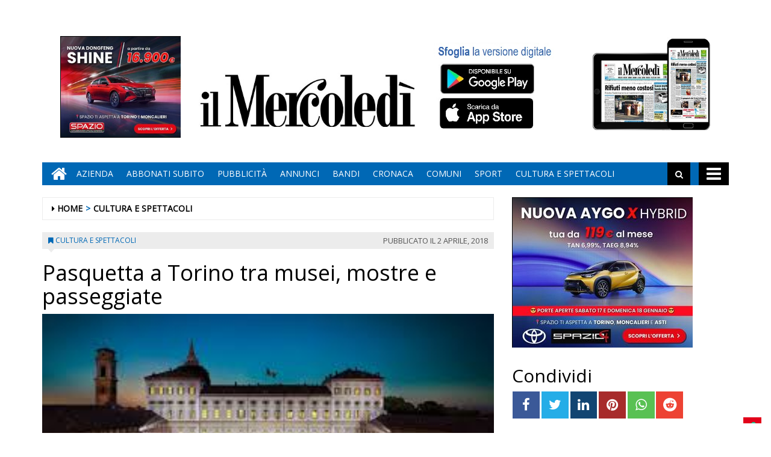

--- FILE ---
content_type: text/html; charset=UTF-8
request_url: https://www.ilmercoledi.news/2018/04/02/pasquetta-torino-musei-mostre-passeggiate/
body_size: 20550
content:
<!DOCTYPE html>
<html lang="it-IT">
<head>
<meta charset="UTF-8">
<meta name="viewport" content="width=device-width, initial-scale=1">
<link rel="profile" href="http://gmpg.org/xfn/11">
<link rel="icon" href="https://www.ilmercoledi.news/ilmercoledi/news/wp-content/uploads/sites/3/2017/11/cropped-C-152x152-32x32.png" sizes="32x32" />
<link rel="icon" href="https://www.ilmercoledi.news/ilmercoledi/news/wp-content/uploads/sites/3/2017/11/cropped-C-152x152-192x192.png" sizes="192x192" />
<link rel="apple-touch-icon" href="https://www.ilmercoledi.news/ilmercoledi/news/wp-content/uploads/sites/3/2017/11/cropped-C-152x152-180x180.png" />
<meta name="msapplication-TileImage" content="https://www.ilmercoledi.news/ilmercoledi/news/wp-content/uploads/sites/3/2017/11/cropped-C-152x152-270x270.png" />
<title>Pasquetta a Torino tra musei, mostre e passeggiate - Il Mercoledì</title>

        
            <!-- blogID: 3 -->
            <!-- SEO meta tags -->


            <meta name="robots" content="index, follow, max-image-preview:large" />
                    
        <meta name="title" content="Pasquetta a Torino tra musei, mostre e passeggiate" />
        <meta name="description" content="I Musei Reali di Torino dopo l’apertura di Pasqua, dove hanno registrato buone affluenze, rimangono aperti a Pasquetta, con un’offerta di mostre che non è mai stata così ricca come in questo ponte: oltre agli abituali percorsi di visita, il pubblico non avrà che l’imbarazzo della scelta, con esposizioni temporanee che vanno dalla fotografia alla scultura, dai dipinti ad antichi reperti archeologici. Le Sale Chiablese ospitano la retrospettiva dedicata a..." />
        <meta name="keywords" content="Pasquetta, Torino, musei" />
        <meta name="category" content="CULTURA E SPETTACOLI" />
        <meta name="copyright" content="Il Mercoledì"/>
        <meta name="author" content="melmenzio" />
        
        <meta name="date" content="2018-04-02T08:28:34+00:00"/>   
        <meta property="article:published_time" content="2018-04-02T08:28:34+00:00" />
        <meta property="article:modified_time" content="2018-05-29T06:30:05+00:00" />
        
        <meta property="og:locale" content="it_IT" />
        <meta property="og:type" content="article" />
        <meta property="og:title" content="Pasquetta a Torino tra musei, mostre e passeggiate - Il Mercoledì" />
        <meta property="og:description" app="1" content="I Musei Reali di Torino dopo l’apertura di Pasqua, dove hanno registrato buone affluenze, rimangono aperti a Pasquetta, con un’offerta di mostre che non è mai stata così ricca come in questo ponte: oltre agli abituali percorsi di visita, il pubblico non avrà che l’imbarazzo della scelta, con esposizioni temporanee che vanno dalla fotografia alla scultura, dai dipinti ad antichi reperti archeologici. Le Sale Chiablese ospitano la retrospettiva dedicata a..." />
        <meta property="og:url" content="https://www.ilmercoledi.news/2018/04/02/pasquetta-torino-musei-mostre-passeggiate/" />
        
        <meta property="og:image:width" content="375" />
        <meta property="og:image:height" content="210" />

        <meta property="og:image" content="https://www.ilmercoledi.news/ilmercoledi/news/tecnavia-social-meta-image?post_slug=pasquetta-torino-musei-mostre-passeggiate" />
        <meta property="og:image:url" content="https://www.ilmercoledi.news/ilmercoledi/news/tecnavia-social-meta-image?post_slug=pasquetta-torino-musei-mostre-passeggiate" />

        <meta name="twitter:card" content="summary" />
        <meta name="twitter:description" content="I Musei Reali di Torino dopo l’apertura di Pasqua, dove hanno registrato buone affluenze, rimangono aperti a Pasquetta, con un’offerta di mostre che non è mai stata così ricca come in questo ponte: oltre agli abituali percorsi di visita, il pubblico non avrà che l’imbarazzo della scelta, con esposizioni temporanee che vanno dalla fotografia alla scultura, dai dipinti ad antichi reperti archeologici. Le Sale Chiablese ospitano la retrospettiva dedicata a..." />
        <meta name="twitter:title" content="Pasquetta a Torino tra musei, mostre e passeggiate - Il Mercoledì" />
        <meta name="twitter:image" content="https://www.ilmercoledi.news/ilmercoledi/news/tecnavia-social-meta-image?post_slug=pasquetta-torino-musei-mostre-passeggiate" />
        
	    		<script type="text/javascript">
		var ajaxurl = 'https://www.ilmercoledi.news/ilmercoledi/news/wp-admin/admin-ajax.php';
		</script>
		<link rel='dns-prefetch' href='//www.ilmercoledi.news' />
<link rel='dns-prefetch' href='//cdnjs.cloudflare.com' />
<link rel='dns-prefetch' href='//testwp06.newsmemory.com' />
<link rel='dns-prefetch' href='//s.w.org' />
<link rel="alternate" type="application/rss+xml" title="Il Mercoledì &raquo; Feed" href="https://www.ilmercoledi.news/ilmercoledi/news/feed/" />
<link rel="alternate" type="application/rss+xml" title="Il Mercoledì &raquo; Feed dei commenti" href="https://www.ilmercoledi.news/ilmercoledi/news/comments/feed/" />
		<script type="text/javascript">
			window._wpemojiSettings = {"baseUrl":"https:\/\/s.w.org\/images\/core\/emoji\/13.0.1\/72x72\/","ext":".png","svgUrl":"https:\/\/s.w.org\/images\/core\/emoji\/13.0.1\/svg\/","svgExt":".svg","source":{"concatemoji":"https:\/\/www.ilmercoledi.news\/ilmercoledi\/news\/wp-includes\/js\/wp-emoji-release.min.js?ver=5.7.1"}};
			!function(e,a,t){var n,r,o,i=a.createElement("canvas"),p=i.getContext&&i.getContext("2d");function s(e,t){var a=String.fromCharCode;p.clearRect(0,0,i.width,i.height),p.fillText(a.apply(this,e),0,0);e=i.toDataURL();return p.clearRect(0,0,i.width,i.height),p.fillText(a.apply(this,t),0,0),e===i.toDataURL()}function c(e){var t=a.createElement("script");t.src=e,t.defer=t.type="text/javascript",a.getElementsByTagName("head")[0].appendChild(t)}for(o=Array("flag","emoji"),t.supports={everything:!0,everythingExceptFlag:!0},r=0;r<o.length;r++)t.supports[o[r]]=function(e){if(!p||!p.fillText)return!1;switch(p.textBaseline="top",p.font="600 32px Arial",e){case"flag":return s([127987,65039,8205,9895,65039],[127987,65039,8203,9895,65039])?!1:!s([55356,56826,55356,56819],[55356,56826,8203,55356,56819])&&!s([55356,57332,56128,56423,56128,56418,56128,56421,56128,56430,56128,56423,56128,56447],[55356,57332,8203,56128,56423,8203,56128,56418,8203,56128,56421,8203,56128,56430,8203,56128,56423,8203,56128,56447]);case"emoji":return!s([55357,56424,8205,55356,57212],[55357,56424,8203,55356,57212])}return!1}(o[r]),t.supports.everything=t.supports.everything&&t.supports[o[r]],"flag"!==o[r]&&(t.supports.everythingExceptFlag=t.supports.everythingExceptFlag&&t.supports[o[r]]);t.supports.everythingExceptFlag=t.supports.everythingExceptFlag&&!t.supports.flag,t.DOMReady=!1,t.readyCallback=function(){t.DOMReady=!0},t.supports.everything||(n=function(){t.readyCallback()},a.addEventListener?(a.addEventListener("DOMContentLoaded",n,!1),e.addEventListener("load",n,!1)):(e.attachEvent("onload",n),a.attachEvent("onreadystatechange",function(){"complete"===a.readyState&&t.readyCallback()})),(n=t.source||{}).concatemoji?c(n.concatemoji):n.wpemoji&&n.twemoji&&(c(n.twemoji),c(n.wpemoji)))}(window,document,window._wpemojiSettings);
		</script>
		<style type="text/css">
img.wp-smiley,
img.emoji {
	display: inline !important;
	border: none !important;
	box-shadow: none !important;
	height: 1em !important;
	width: 1em !important;
	margin: 0 .07em !important;
	vertical-align: -0.1em !important;
	background: none !important;
	padding: 0 !important;
}
</style>
	<link rel='stylesheet' id='twpgallery.css-css'  href='https://www.ilmercoledi.news/ilmercoledi/news/wp-content/plugins/tecnavia-wp-gallery/twpgallery.css?ver=5.7.1' type='text/css' media='all' />
<link rel='stylesheet' id='wp-block-library-css'  href='https://www.ilmercoledi.news/ilmercoledi/news/wp-includes/css/dist/block-library/style.min.css?ver=5.7.1' type='text/css' media='all' />
<link rel='stylesheet' id='social_comments_rtl-css'  href='https://euwps05.newsmemory.com/ilmercoledi/news/wp-content/plugins/social-comments/assets/css/social_comments.css?ver=5.7.1' type='text/css' media='all' />
<link rel='stylesheet' id='font-awesome-style-css'  href='https://www.ilmercoledi.news/ilmercoledi/news/wp-content/themes/tecnavia/css/font-awesome.min.css?ver=5.7.1' type='text/css' media='all' />
<link rel='stylesheet' id='bootstrap-style-css'  href='https://www.ilmercoledi.news/ilmercoledi/news/wp-content/themes/tecnavia/css/bootstrap.css?ver=5.7.1' type='text/css' media='all' />
<link rel='stylesheet' id='tecnavia-style-css'  href='https://www.ilmercoledi.news/ilmercoledi/news/wp-content/themes/tecnavia/style.css?ver=5.7.1' type='text/css' media='all' />
<link rel='stylesheet' id='tecnavia-slick-styles-css'  href='https://cdnjs.cloudflare.com/ajax/libs/slick-carousel/1.8.0/slick.css?ver=5.7.1' type='text/css' media='all' />
<link rel='stylesheet' id='fancybox-css-css'  href='https://www.ilmercoledi.news/ilmercoledi/news/wp-content/plugins/tecnavia-wp-gallery/css/jquery.fancybox.min.css?ver=5.7.1' type='text/css' media='all' />
<link rel='stylesheet' id='tcnv-style-css'  href='https://www.ilmercoledi.news/ilmercoledi/news/wp-content/plugins/tecnavia-share-image/assets/css/tcnv.css?ver=1.0' type='text/css' media='all' />
<script type='text/javascript' src='https://www.ilmercoledi.news/ilmercoledi/news/wp-includes/js/jquery/jquery.min.js?ver=3.5.1' id='jquery-core-js'></script>
<script type='text/javascript' src='https://www.ilmercoledi.news/ilmercoledi/news/wp-includes/js/jquery/jquery-migrate.min.js?ver=3.3.2' id='jquery-migrate-js'></script>
<script type='text/javascript' src='https://www.ilmercoledi.news/ilmercoledi/news/wp-content/plugins/tecnavia-wp-gallery/js/scripts.js?ver=5.7.1' id='tecnavia_gallery_new_interface_scripts-js'></script>
<link rel="https://api.w.org/" href="https://www.ilmercoledi.news/ilmercoledi/news/wp-json/" /><link rel="alternate" type="application/json" href="https://www.ilmercoledi.news/ilmercoledi/news/wp-json/wp/v2/posts/4438" /><link rel='shortlink' href='https://www.ilmercoledi.news/ilmercoledi/news/?p=4438' />
<link rel="alternate" type="application/json+oembed" href="https://www.ilmercoledi.news/ilmercoledi/news/wp-json/oembed/1.0/embed?url=https%3A%2F%2Fwww.ilmercoledi.news%2F2018%2F04%2F02%2Fpasquetta-torino-musei-mostre-passeggiate%2F" />
<link rel="alternate" type="text/xml+oembed" href="https://www.ilmercoledi.news/ilmercoledi/news/wp-json/oembed/1.0/embed?url=https%3A%2F%2Fwww.ilmercoledi.news%2F2018%2F04%2F02%2Fpasquetta-torino-musei-mostre-passeggiate%2F&#038;format=xml" />
	    <script type="text/javascript">

	    var ta_cat = 'FREE';
        </script>
				<link rel="canonical" href="https://www.ilmercoledi.news/2018/04/02/pasquetta-torino-musei-mostre-passeggiate/" />
			<script type="application/ld+json">{"@context":"http:\/\/schema.org","@type":"NewsArticle","mainEntityOfPage":{"@type":"WebPage","@id":"https:\/\/www.ilmercoledi.news\/2018\/04\/02\/pasquetta-torino-musei-mostre-passeggiate\/"},"headline":"Pasquetta a Torino tra musei, mostre e passeggiate","datePublished":"2018-04-02T08:28:34+02:00","dateModified":"2018-05-29T06:30:05+02:00","image":"https:\/\/www.ilmercoledi.news\/ilmercoledi\/news\/tecnavia-social-meta-image?post_slug=pasquetta-torino-musei-mostre-passeggiate","description":"I Musei Reali di Torino dopo l\u2019apertura di Pasqua, dove hanno registrato buone affluenze, rimangono aperti a Pasquetta, con un\u2019offerta di mostre che non \u00e8 mai stata cos\u00ec ricca come in questo ponte: oltre agli abituali percorsi di visita, il pubblico non avr\u00e0 che l\u2019imbarazzo della scelta, con esposizioni temporanee che vanno dalla fotografia alla scultura, dai dipinti ad antichi reperti archeologici. Le Sale Chiablese ospitano la retrospettiva dedicata a uno dei pi\u00f9 grandi maestri viventi di fotografia: Frank Horvat. Storia di un fotografo. Settant\u2019anni di carriera tra moda, cronaca e vita sono raccontati nei 210 scatti dell\u2019artista, esposti insieme a trenta opere provenienti dalla sua collezione personale. Gli amanti della fotografia non vorranno perdersi le mostre in corso alla Galleria Sabauda, ospitate rispettivamente all\u2019interno dello Spazio Scoperte e dello Spazio Confronti: con Frammenti di un bestiario amoroso la reporter Marilaide Ghigliano esplora il legame affettivo che da sempre caratterizza il rapporto tra uomo e animale; mentre prosegue Confronti 4\/Carol Rama e Carlo Mollino. Due acquisizioni per la Galleria Sabauda e immagini di Bepi Ghiotti, dedicata a due artisti torinesi che hanno sviluppato la propria arte seguendo percorsi non convenzionali e realizzando creazioni inimitabili. Al piano terreno della Galleria Sabauda,...","isAccessibleForFree":true,"articleSection":["CULTURA E SPETTACOLI"],"author":[{"@type":"Person","name":"melmenzio","url":"https:\/\/www.ilmercoledi.news\/ilmercoledi\/news\/author\/melmenzio\/"}]}</script>	<style type="text/css">
        .header .navbar-default, .title-wrapper, .content .carousel-indicators .active, .content .carousel-control .larr, .content .carousel-control .rarr {background-color: #0068b5}.navbar-nav > li > .dropdown-menu, .header .navbar-default.open-menu .drop-menu ul.tmenu li a {background-color: #0068b5}.content .red.mrkt {background-color: #0068b5}.content .red.mrkt .arr-down {border-top-color: #0068b5}.content .title .icon li {background: #0068b5}.content .title .icon li::after {border-left-color: #0068b5}.slick-prev::after {color: #0068b5}.slick-next::after  {color: #0068b5}.tecnavia_img_share_icon::after {color: #0068b5}.content .mrkt i, .header .logo .logo-first {color: #0068b5}.content .mrkt.att {color: #0068b5}a {color: #0068b5}.footer label {color: #0068b5}.breadcrumb > li + li.breadcrumb-item::before {color: #0068b5}a:hover {color: #0068b5}h4 a:hover {color: #0068b5}	</style>
	<link rel="icon" href="https://www.ilmercoledi.news/ilmercoledi/news/wp-content/uploads/sites/3/2017/11/cropped-C-152x152-32x32.png" sizes="32x32" />
<link rel="icon" href="https://www.ilmercoledi.news/ilmercoledi/news/wp-content/uploads/sites/3/2017/11/cropped-C-152x152-192x192.png" sizes="192x192" />
<link rel="apple-touch-icon" href="https://www.ilmercoledi.news/ilmercoledi/news/wp-content/uploads/sites/3/2017/11/cropped-C-152x152-180x180.png" />
<meta name="msapplication-TileImage" content="https://www.ilmercoledi.news/ilmercoledi/news/wp-content/uploads/sites/3/2017/11/cropped-C-152x152-270x270.png" />
		<style type="text/css" id="wp-custom-css">
			.custom-logo {
padding-top:72px;
}
td, th{
padding:30px;
padding-bottom:0px;
padding-top:60px;
}

@media (min-width: 780px) {
	#sidebar-bottom-post-content .widget_social_share_widget{
		display:none;
	}
}
.tecnavia_gallery_home>a,
.tecnavia_gallery_home a img{
	width:100%;
	    height: 76px;
	object-fit: cover;
	border: unset !important;
}
.content .block .gallery span{
    color: #fff;
    background-color: transparent;
    line-height: inherit;
}
.tecnavia_gallery_home a:after{
    content: '';
    position: absolute;
    top: -20px;
    bottom: 0;
    right: 0;
    margin: auto;
    left: 0;
    width: 40px;
    height: 40px;
    background-image: url(/ilmercoledi/news/wp-content/themes/tecnavia/images/fotogallery.png);
    background-size: contain;
    display: block;
    background-repeat: no-repeat;
    filter: invert(1);
    -webkit-transition: -webkit-transform .8s ease-in-out;
    transition: transform .8s ease-in-out;
}
.tecnavia_gallery_home a:hover:after{
	transform: rotate(90deg);
}
.template_gallery_all{
	margin-left:10%;
	margin-right:10%;
}
.template_gallery_all .tecnavia_gallery_home>a,
.template_gallery_all .tecnavia_gallery_home a img{
	width:100%;
	height: 280px;
	object-fit: cover;
	border: unset !important;
}
.template_gallery_all .content .title {
    position: relative;
    height: 38px;
    line-height: 28px;
    background-color: unset;
}
.template_gallery_all .content {
    text-align:center;
}
.template_gallery_all > div {
    margin-bottom: 40px;
	height: 340px;
    overflow: hidden;
}
.template_gallery_all .tecnavia_gallery_home a:after{
    content: '';
    position: absolute;
    top: -35px;
    bottom: 0;
    right: 0;
    margin: auto;
    left: 0;
    width: 60px;
    height: 60px;
    background-image: url(/ilmercoledi/news/wp-content/themes/tecnavia/images/fotogallery.png);
    background-size: contain;
    display: block;
    background-repeat: no-repeat;
    filter: invert(1);
    -webkit-transition: -webkit-transform .8s ease-in-out;
    transition: transform .8s ease-in-out;
}

@media (max-width: 375px){
.content .block .row.gallery .content {
    display: block;
	}
}
@media(max-width:576px){
	.template_gallery_all {
    margin-left: 0%;
 		margin-right: 0%;
}
	.template_gallery_all .tecnavia_gallery_home>a, .template_gallery_all .tecnavia_gallery_home a img{
    height: 200px;
}
	.template_gallery_all > div {
    margin-bottom: 20px;
    height: 270px;
    overflow: hidden;
}
	.img-responsive{
		width:100%;
	}
	
}
@media(max-width:991px){
		.paszone_container {
		margin-left:auto;
		margin-right:auto;
	}
}
@media (min-width:577px) and (max-width:991px){
	.tecnavia_gallery_home>a, .tecnavia_gallery_home a img {
		height: 150px;
	}
	.gallery .image-wrapper, 	.video-list .image-wrapper {
		max-height: 150px;
	}
	.gallery .image-wrapper .post-image {
    height: 150px;
}
	.video-play i {
    left: 45%;
}
}

.name_gall {
    cursor: pointer;
}

.gall_imgs {
    display: none;
}

.single .icon-photogallery {

    padding-bottom: 15px;
}
.whatsapp {
    background-color: #59c153;
}
.reddit {
    background-color: #ed4233;
}		</style>
		<style id="tt-easy-google-font-styles" type="text/css">p { }
h1 { }
h2 { }
h3 { }
h4 { }
h5 { }
h6 { }
</style><!-- HTML5 shim and Respond.js for IE8 support of HTML5 elements and media queries -->
<!-- WARNING: Respond.js doesn't work if you view the page via file:// -->
<!--[if lt IE 9]>
<script src="https://oss.maxcdn.com/html5shiv/3.7.3/html5shiv.min.js"></script>
<script src="https://oss.maxcdn.com/respond/1.4.2/respond.min.js"></script>
<![endif]-->
</head>

<body class="post-template-default single single-post postid-4438 single-format-standard wp-custom-logo group-blog">
    <div class="header" role="banner">
        <div class="container">
            <div class="banner banner-bordered text-center">
	                                <div id="custom_html-27" class="widget_text widget widget_custom_html"><div class="textwidget custom-html-widget"><style>
	.header .container {
		display: flex;
		flex-direction: column;
	}

	.header .container .header-logo-container     {
		order: 1;
	}

	.header .container .banner {
		order: 2;
		padding-top: 0px;
		margin-bottom: 0px;
	}
	
	.app_icons_mobile {
		display:none;
	}
	#social_comments_control .ui-tabs-nav .ui-state-default a {
		color: #595959;
	}
	.pagination > .disabled > span, .pagination > .disabled > span:hover, .pagination > .disabled > span:focus, .pagination > .disabled > a, .pagination > .disabled > a:hover, .pagination > .disabled > a:focus {
		color: #595959;
	}
	@media print, screen and (max-width: 599px){
		.app_icons_mobile {
			display: flex;
    	justify-content: space-around;
    	flex-direction: row;
    	flex-wrap: wrap;
			margin-top: 15px;
		}
		
		.app_icons_mobile img {
			border: none;
		}
	}
</style>
<div class="app_icons_mobile">
	<a target="_blank" href="https://play.google.com/store/apps/details?id=com.ilmercoledi.android.prod"><img src="/ilmercoledi/news/wp-content/uploads/sites/3/2023/05/google-play-badge-150x50-1.png" alt="Google Play"></a>
	<a target="_blank" href="https://apps.apple.com/it/app/il-mercoled%C3%AC/id1346548041"><img src="/ilmercoledi/news/wp-content/uploads/sites/3/2023/05/iOS_store-150x50-1.png" alt="App Store"></a>
</div></div></div>	                        </div>
            <div class="header-logo-container">
                                <div class="hidden-xs">
	            	<div id="custom_html-5" class="widget_text widget widget_custom_html"><div class="textwidget custom-html-widget"><style>
	* {
		-webkit-touch-callout: none; 
		-webkit-user-select: none;  
		-khtml-user-select: none;   
		-moz-user-select: none;     
		-ms-user-select: none;       
		user-select: none;    
	}
</style>
<script>
	document.addEventListener('contextmenu', event => event.preventDefault());
</script>
<!-- Global site tag (gtag.js) - Google Analytics -->
<script async src="https://www.googletagmanager.com/gtag/js?id=UA-108803461-1"></script>
<!--
<script>
  window.dataLayer = window.dataLayer || [];
  function gtag(){dataLayer.push(arguments);}
  gtag('js', new Date());

  gtag('config', 'UA-108803461-1');
</script>
-->

<table border="0" cellspacing="2" cellpadding="2">
<tbody>
<tr>

<td valign="top"><div style="position:relative;">
		<!-- Banner 300×250 colonna destra  -->
	<ins data-wpas-zoneid="21"></ins>
	</div></td></tr></tbody></table></div></div>	                
                </div>
                                                <div class="text-center">
                    <!--<a href="">-->
	                	<a href="https://www.ilmercoledi.news/ilmercoledi/news/" class="custom-logo-link" rel="home"><img width="500" height="126" src="https://www.ilmercoledi.news/ilmercoledi/news/wp-content/uploads/sites/3/2017/11/testata126.jpg" class="custom-logo" alt="Il Mercoledì" srcset="https://www.ilmercoledi.news/ilmercoledi/news/wp-content/uploads/sites/3/2017/11/testata126.jpg 500w, https://www.ilmercoledi.news/ilmercoledi/news/wp-content/uploads/sites/3/2017/11/testata126-300x76.jpg 300w" sizes="(max-width: 500px) 100vw, 500px" /></a>                        
                    <!--</a>-->
                </div>
                                                <div class="hidden-xs">
	            	<div id="custom_html-8" class="widget_text widget widget_custom_html"><div class="textwidget custom-html-widget"><table border="0" cellspacing="2" cellpadding="2">
<tbody>
<tr>

<td valign="top"><div style="position:relative;bottom:11px;">
	<a target="_blank" href="https://play.google.com/store/apps/details?id=com.ilmercoledi.android.prod&amp;hl=it" title="Android" style="display: block;width: 176px;height: 53px;position: absolute;bottom: 70px;">&nbsp;</a><a target="_blank" href="https://itunes.apple.com/it/app/il-mercoled%C3%AC/id1346548041?mt=8&amp;ign-mpt=uo%3D4" style="display:block;width: 181px;height: 54px;position:absolute;bottom: 11px;" title="App Store">&nbsp;</a>
	<img src="https://www.ilmercoledi.news/ilmercoledi/wp-content/uploads/sites/3/2017/11/sfoglia3.jpg" width="200" height="156" alt="App store"></div>
	</td>

<td valign="top"><a style="position: relative;bottom: 21px;" href="https://ilmercoledi-ita.newsmemory.com/" target="_blank"><img src="https://www.ilmercoledi.news/ilmercoledi/wp-content/uploads/sites/3/2017/11/Tablet.jpg" width="200" height="156" alt="Sfoglia la versione digitale"></a>
</td>
</tr>
</tbody>
</table></div></div>	              
                </div> 
                             </div>
        </div>
        <div class="sidebar_between_logo_and_menu">
                    </div>
        <div id="mainNav" class="container">
            <nav class="navbar navbar-default">
                    <div class="mobile">
                        <div class="pull-left"><a href="https://www.ilmercoledi.news/ilmercoledi/news/" class="hm" title="Home" aria-label="Home"><i class="fa fa-home " aria-hidden="true"></i></a></div>
                        <div class="pull-right"><div class="bg"><i class="fa fa-bars" aria-hidden="true"></i><i class="fa fa-times" aria-hidden="true"></i></div></div>
                        <div class="pull-right">
                            <div class="search">
                                <div class="search-field">
                                    <form role="search" method="get" class="search-form" action="https://www.ilmercoledi.news/ilmercoledi/news/">
                                        <input type="search" aria-label="Cerca" class="search-field" placeholder="Cerca &hellip;" value="" name="s" />
                                        <div class="triangle"></div>
                                    </form>
                                </div>
                            </div>
                        </div>
                    </div>
                    <div class="collapse navbar-collapse navbar-primary">
				        <ul id="menu-menu-main" class="nav navbar-nav meni"><li><a href="https://www.ilmercoledi.news/ilmercoledi/news/" class="home-icon" title="Home" aria-label="Home"><i class="fa fa-home fa-2x"></i></a></li><li><a href="https://www.ilmercoledi.news/ilmercoledi/news/" class="hm" title="Home"><i class="fa fa-home fa-2x" aria-hidden="true"></i></a></li><li id="menu-item-55" class="menu-item menu-item-type-post_type menu-item-object-page menu-item-55"><a title="Azienda" href="https://www.ilmercoledi.news/azienda/">Azienda</a></li>
<li id="menu-item-54" class="menu-item menu-item-type-post_type menu-item-object-page menu-item-54"><a title="ABBONATI SUBITO" href="https://www.ilmercoledi.news/abbonati-on-line/">ABBONATI SUBITO</a></li>
<li id="menu-item-53" class="menu-item menu-item-type-post_type menu-item-object-page menu-item-53"><a title="Pubblicità" href="https://www.ilmercoledi.news/pubblicita/">Pubblicità</a></li>
<li id="menu-item-327" class="menu-item menu-item-type-taxonomy menu-item-object-category menu-item-327"><a title="ANNUNCI" href="https://www.ilmercoledi.news/category/annunci/">ANNUNCI</a></li>
<li id="menu-item-328" class="menu-item menu-item-type-taxonomy menu-item-object-category menu-item-328"><a title="BANDI" href="https://www.ilmercoledi.news/category/bandi/">BANDI</a></li>
<li id="menu-item-764" class="menu-item menu-item-type-taxonomy menu-item-object-category menu-item-764"><a title="CRONACA" href="https://www.ilmercoledi.news/category/cronaca/">CRONACA</a></li>
<li id="menu-item-329" class="menu-item menu-item-type-post_type menu-item-object-page menu-item-329"><a title="COMUNI" href="https://www.ilmercoledi.news/comuni/">COMUNI</a></li>
<li id="menu-item-225" class="menu-item menu-item-type-taxonomy menu-item-object-category menu-item-225"><a title="SPORT" href="https://www.ilmercoledi.news/category/sport/">SPORT</a></li>
<li id="menu-item-907" class="menu-item menu-item-type-taxonomy menu-item-object-category current-post-ancestor current-menu-parent current-post-parent menu-item-907"><a title="CULTURA E SPETTACOLI" href="https://www.ilmercoledi.news/category/cultura-e-spettacoli/">CULTURA E SPETTACOLI</a></li>
</ul>                        <ul class="nav navbar-nav navbar-right">
                            <!--search-->
                            <li class="hidden-xs hidden-sm">
                                <div class="search">
                                    <div class="iva" href=""></div>
                                    <div class="search-field">
                                        <form role="search" method="get" class="search-form" action="https://www.ilmercoledi.news/ilmercoledi/news/">
                                            <input type="search" class="search-field" aria-label="Cerca" placeholder="Cerca &hellip;" value="" name="s" />
                                            <div class="triangle"></div>
                                        </form>
                                    </div>
                                </div>
                            </li>
                            <!--mbmenu-->
                            <li class="hidden-xs hidden-sm">
                                <div class="mbmenu opn" title="TUTTE LE SEZIONI"><i class="fa fa-bars fa-2x" aria-hidden="true"></i></div>
                                <div class="mbmenu cls">Chiudi <i class="fa fa-times fa-2x" aria-hidden="true"></i></div>
                            </li>

                        </ul>
                    </div>
                    <div class="drop-menu">
					        <ul id="menu-menu-humberger" class="tmenu"><li id="menu-item-67" class="menu-item menu-item-type-post_type menu-item-object-page menu-item-has-children menu-item-67"><a href="https://www.ilmercoledi.news/azienda/">Azienda</a>
<ul class="sub-menu">
	<li id="menu-item-75" class="menu-item menu-item-type-post_type menu-item-object-page menu-item-75"><a href="https://www.ilmercoledi.news/azienda/">Azienda</a></li>
</ul>
</li>
<li id="menu-item-66" class="menu-item menu-item-type-post_type menu-item-object-page menu-item-has-children menu-item-66"><a href="https://www.ilmercoledi.news/abbonati-on-line/">ABBONATI SUBITO</a>
<ul class="sub-menu">
	<li id="menu-item-74" class="menu-item menu-item-type-post_type menu-item-object-page menu-item-74"><a href="https://www.ilmercoledi.news/abbonati-on-line/">ABBONATI SUBITO</a></li>
</ul>
</li>
<li id="menu-item-65" class="menu-item menu-item-type-post_type menu-item-object-page menu-item-has-children menu-item-65"><a href="https://www.ilmercoledi.news/pubblicita/">Pubblicità</a>
<ul class="sub-menu">
	<li id="menu-item-73" class="menu-item menu-item-type-post_type menu-item-object-page menu-item-73"><a href="https://www.ilmercoledi.news/pubblicita/">Pubblicità</a></li>
</ul>
</li>
<li id="menu-item-68" class="menu-item menu-item-type-post_type menu-item-object-page menu-item-has-children menu-item-68"><a href="https://www.ilmercoledi.news/testata/">Testata</a>
<ul class="sub-menu">
	<li id="menu-item-76" class="menu-item menu-item-type-post_type menu-item-object-page menu-item-76"><a href="https://www.ilmercoledi.news/testata/">Testata</a></li>
</ul>
</li>
<li id="menu-item-383" class="menu-item menu-item-type-taxonomy menu-item-object-category menu-item-383"><a href="https://www.ilmercoledi.news/category/cronaca/">CRONACA</a></li>
<li id="menu-item-70" class="menu-item menu-item-type-post_type menu-item-object-page menu-item-has-children menu-item-70"><a href="https://www.ilmercoledi.news/comuni/">COMUNI</a>
<ul class="sub-menu">
	<li id="menu-item-78" class="menu-item menu-item-type-post_type menu-item-object-page menu-item-78"><a href="https://www.ilmercoledi.news/comuni/">COMUNI</a></li>
</ul>
</li>
<li id="menu-item-226" class="menu-item menu-item-type-taxonomy menu-item-object-category menu-item-226"><a href="https://www.ilmercoledi.news/category/sport/">SPORT</a></li>
<li id="menu-item-908" class="menu-item menu-item-type-taxonomy menu-item-object-category current-post-ancestor current-menu-parent current-post-parent menu-item-908"><a href="https://www.ilmercoledi.news/category/cultura-e-spettacoli/">CULTURA E SPETTACOLI</a></li>
<li id="menu-item-236" class="menu-item menu-item-type-post_type menu-item-object-page menu-item-has-children menu-item-236"><a href="https://www.ilmercoledi.news/altro/">ALTRO</a>
<ul class="sub-menu">
	<li id="menu-item-237" class="menu-item menu-item-type-post_type menu-item-object-page menu-item-237"><a href="https://www.ilmercoledi.news/foto/">Foto</a></li>
	<li id="menu-item-14564" class="menu-item menu-item-type-post_type menu-item-object-page menu-item-14564"><a href="https://www.ilmercoledi.news/video/">Video</a></li>
</ul>
</li>
<li id="menu-item-326" class="menu-item menu-item-type-taxonomy menu-item-object-category menu-item-326"><a href="https://www.ilmercoledi.news/category/bandi/">BANDI</a></li>
<li id="menu-item-325" class="menu-item menu-item-type-taxonomy menu-item-object-category menu-item-325"><a href="https://www.ilmercoledi.news/category/annunci/">ANNUNCI</a></li>
</ul>                    </div>
            </nav>
        </div>

        <!--menu-->

    </div>

    <section class="content">
        <div class="container">
            <div class="row">
                <div class="col-md-8 ls" role="main">
	                <ul class="breadcrumb" id="breadcrumbs"><li class="breadcrumb-item"><i class="fa fa-caret-right" aria-hidden="true"></i> <a href="https://www.ilmercoledi.news/ilmercoledi/news/" title="Il Mercoledì">Home</a></li><li class="breadcrumb-item"><a href="https://www.ilmercoledi.news/category/cultura-e-spettacoli/">CULTURA E SPETTACOLI</a></li></ul>	                
<script type="text/javascript">

	var IS_SINGLE_PAGE = true;

   
    var PREV_LINK = {"title":"Leonardo Fioravanti cicerone della mostra sulle sue opere al Museo dell\u2019Auto","link":"https:\/\/www.ilmercoledi.news\/2018\/04\/03\/leonardo-fioravanti-cicerone-della-mostra-sulle-sue-opere-al-museo-dellauto\/"};
    var NEXT_LINK = {"title":"Moncalieri, Ricciarelli affascina gli ospiti del concerto al castello","link":"https:\/\/www.ilmercoledi.news\/2018\/03\/30\/moncalieri-ricciarelli-affascina-gli-ospiti-del-concerto-al-castello\/"};
    
    
</script>

<article id="post-4438" class="block post-4438 post type-post status-publish format-standard has-post-thumbnail hentry category-cultura-e-spettacoli tag-musei tag-pasquetta tag-torino comune-torino post_category_importance-1-breaking-news">
    <div class="mrkt">
        <div class="pull-left"><i class="fa fa-bookmark" aria-hidden="true"></i> <a href="https://www.ilmercoledi.news/category/cultura-e-spettacoli/">CULTURA E SPETTACOLI</a></div>
        <div class="pull-right"><span class="date hidden-xs"><span class="posted-on">Pubblicato  il <time class="entry-date published updated" datetime="2018-04-02T10:28:34+02:00">2 Aprile, 2018</time></span></span></div>
        <div style="clear: both"></div>
        <div class="arr-down"></div>
    </div>
    <span class="date visible-xs"><span class="posted-on">Pubblicato  il <time class="entry-date published updated" datetime="2018-04-02T10:28:34+02:00">2 Aprile, 2018</time></span></span>
    			<h1>Pasquetta a Torino tra musei, mostre e passeggiate</h1>
		
		
	
    <p>
        <img width="300" height="168" src="https://www.ilmercoledi.news/ilmercoledi/news/wp-content/uploads/sites/3/2018/04/Palazzo-Reale-Torino.jpg" class="img-responsive wp-post-image" alt="Pasquetta a Torino tra musei, mostre e passeggiate" loading="lazy" title="Pasquetta a Torino tra musei, mostre e passeggiate" />    </p>
	 <!-- GALLERY -->
	 	<!-- END GALLERY -->
    
        
	<p><img alt="Pasquetta a Torino tra musei, mostre e passeggiate" title="Pasquetta a Torino tra musei, mostre e passeggiate" loading="lazy" class="size-full wp-image-4439" src="/ilmercoledi/news/wp-content/uploads/sites/3/2018/04/Galleria-Sabauda-Torino.jpg" alt="" width="283" height="178" /></p>
<p>I Musei Reali di Torino dopo l’apertura di Pasqua, dove hanno registrato buone affluenze, rimangono aperti a Pasquetta, con un’offerta di mostre che non è mai stata così ricca come in questo ponte: oltre agli abituali percorsi di visita, il pubblico non avrà che l’imbarazzo della scelta, con esposizioni temporanee che vanno dalla fotografia alla scultura, dai dipinti ad antichi reperti archeologici.</p>
<p><strong>Le </strong><strong>Sale Chiablese</strong> ospitano la retrospettiva dedicata a uno dei più grandi maestri viventi di fotografia: Frank Horvat. Storia di un fotografo. Settant’anni di carriera tra moda, cronaca e vita sono raccontati nei 210 scatti dell’artista, esposti insieme a trenta opere provenienti dalla sua collezione personale.</p>
<p>Gli amanti della fotografia non vorranno perdersi le mostre in corso alla <strong>Galleria Sabauda</strong>, ospitate rispettivamente all’interno dello Spazio Scoperte e dello Spazio Confronti: con Frammenti di un bestiario amoroso la reporter Marilaide Ghigliano esplora il legame affettivo che da sempre caratterizza il rapporto tra uomo e animale; mentre prosegue Confronti 4/Carol Rama e Carlo Mollino. Due acquisizioni per la Galleria Sabauda e immagini di Bepi Ghiotti, dedicata a due artisti torinesi che hanno sviluppato la propria arte seguendo percorsi non convenzionali e realizzando creazioni inimitabili.</p>
<p>Al piano terreno della Galleria Sabauda, ultimi giorni per visitare la mostra Piranesi. La fabbrica dell’utopia, aperta al pubblico fino a lunedì 2 aprile. Il percorso fra le sue opere più celebri vede quindi esposte le grandi Vedute di Roma, dalle amplificate prospettive architettoniche, i fantasiosi Capricci eseguiti ancora sotto l’influsso di Tiepolo, le celeberrime e suggestive visioni delle Carceri.</p>
<p>Tra <strong>Palazzo Reale</strong> e il primo piano della Galleria Sabauda si snoda la mostra Anche le statue muoiono. Conflitto e patrimonio tra antico e contemporaneo: dai rilievi assiri, all’arte cipriota e romana fino alla pittura di Rogier van der Weyden. Storie di reimpieghi, distruzioni o saccheggi, si intrecciano con nuovi contesti di forma e di significato, identità perdute, smembramenti e lunghi viaggi: uno scenario attuale sulle logiche di mercato che, ieri come oggi, hanno regolato l’ingresso dei beni culturali nelle grandi raccolte dinastiche prima e nelle collezioni dei più noti musei occidentali poi.</p>
<p>Il <strong>Museo di Antichità</strong> ospita l’esposizione recentemente inaugurata Carlo Alberto archeologo in Sardegna: attraverso 150 opere viene raccontato un lato inedito del sovrano a partire dalla sua passione per l’archeologia, che tra il 1829 e il 1843 lo spinse a partecipare personalmente ad attività di scavo nell’isola.</p>
<p>Tra una mostra e l’altra, i visitatori dei Musei potranno concedersi una pausa nel verde, passeggiando nel <strong>Boschetto dei Giardini Reali</strong>, recentemente ridisegnato dall’architetto Paolo Pejrone. Con l’innesto di diciottomila piante e arbusti, il Boschetto risplende ora di una nuova luce ed è inoltre stato dotato di nuovi servizi, panchine e illuminazione. Al centro degli spazi verdi, cittadini e turisti potranno ammirare l’installazione permanente Pietre preziose di Giulio Paolini.</p>
<p><strong>Lunedì 2 aprile </strong></p>
<p>Musei Reali: 9 -19- Frank Horvat. Storia di un fotografo è aperta dalle 14 alle 19 (ultimo ingresso alle 18).</p>
<p>I Musei Reali restano chiusi martedì 3 aprile. Le prossime aperture straordinarie dei Musei Reali di Torino sono previste in occasione del ponte del 25 aprile, del 1 maggio e del 2 giugno 2018.</p>
<p>La Biblioteca Reale è chiusa in questo ponte pasquale</p>
	
	

</article>

	                	                						<div id="sidebar-bottom-post-content">
							<section id="social_share_widget-6" class="widget widget_social_share_widget"><h2 class="widget-title">Condividi</h2><div class="social-share-block"><div><a href="http://www.facebook.com/sharer/sharer.php?u=https://www.ilmercoledi.news/2018/04/02/pasquetta-torino-musei-mostre-passeggiate/" class="social-share-link facebook" title="facebook" aria-label="Share article Pasquetta a Torino tra musei, mostre e passeggiate on Facebook" target="_blank"><i class="fa fa-facebook" aria-hidden="true"></i></a><a href="https://twitter.com/intent/tweet?text=Pasquetta a Torino tra musei, mostre e passeggiate&amp;url=https://www.ilmercoledi.news/2018/04/02/pasquetta-torino-musei-mostre-passeggiate/" class="social-share-link twitter" title="twitter" aria-label="Share articlePasquetta a Torino tra musei, mostre e passeggiate on X" target="_blank"><i class="fa fa-twitter" aria-hidden="true"></i></a><a href="https://www.linkedin.com/shareArticle?mini=true&amp;url=https://www.ilmercoledi.news/2018/04/02/pasquetta-torino-musei-mostre-passeggiate/" class="social-share-link linkedin" title="linkedin" aria-label="Share article Pasquetta a Torino tra musei, mostre e passeggiate on Linkedin" target="_blank"><i class="fa fa-linkedin" aria-hidden="true"></i></a><a href="https://pinterest.com/pin/create/button/?url=https://www.ilmercoledi.news/2018/04/02/pasquetta-torino-musei-mostre-passeggiate/&amp;media=https://www.ilmercoledi.news/ilmercoledi/news/wp-content/uploads/sites/3/2018/04/Palazzo-Reale-Torino.jpg&amp;description=" class="social-share-link pinterest" title="pinterest" aria-label="Share article Pasquetta a Torino tra musei, mostre e passeggiate on Pinterest" target="_blank"><i class="fa fa-pinterest" aria-hidden="true"></i></a><a href="https://wa.me/?text=Pasquetta a Torino tra musei, mostre e passeggiate https://www.ilmercoledi.news/2018/04/02/pasquetta-torino-musei-mostre-passeggiate/" class="social-share-link whatsapp" title="whatsapp" aria-label="Share article Pasquetta a Torino tra musei, mostre e passeggiate on Whatsapp" target="_blank"><i class="fa fa-whatsapp" aria-hidden="true"></i></a><a href="https://www.reddit.com/submit?url=https://www.ilmercoledi.news/2018/04/02/pasquetta-torino-musei-mostre-passeggiate/&amp;title=Pasquetta a Torino tra musei, mostre e passeggiate" class="social-share-link reddit" title="reddit" aria-label="Share article Pasquetta a Torino tra musei, mostre e passeggiate on Reddit" target="_blank"><i class="fa fa-reddit" aria-hidden="true"></i></a></div></div></section>						</div>
					
	                
	                
						<div class="col-lg-6 col-md-6 col-sm-6"><div class="row"><div class="block line-news related-posts">
		                    <div class="mrkt bold">
		                        <i class="fa fa-bullhorn" aria-hidden="true"></i> Altre notizie che potrebbero interessarti
		                        <div class="arr-down"></div>
		                    </div>
		                    <div class="row">

						
<div class="overlay_share_icons" id="12511">
    <div class="wrapper-share-icons">
        <div id="close-share-icon"><i class="fa fa-times" aria-hidden="true"></i></div>
                    <section id="social_share_widget-7" class="widget widget_social_share_widget"><h2 class="widget-title">Condividi</h2><div class="social-share-block"><div><a href="http://www.facebook.com/sharer/sharer.php?u=https://www.ilmercoledi.news/2018/11/11/onda-di-torino-le-7-donne-vogliono-spiegarla-a-mattarella/" class="social-share-link facebook" title="facebook" aria-label="Share article Onda di Torino le 7 donne vogliono spiegarla a Mattarella on Facebook" target="_blank"><i class="fa fa-facebook" aria-hidden="true"></i></a><a href="https://twitter.com/intent/tweet?text=Onda di Torino le 7 donne vogliono spiegarla a Mattarella&amp;url=https://www.ilmercoledi.news/2018/11/11/onda-di-torino-le-7-donne-vogliono-spiegarla-a-mattarella/" class="social-share-link twitter" title="twitter" aria-label="Share articleOnda di Torino le 7 donne vogliono spiegarla a Mattarella on X" target="_blank"><i class="fa fa-twitter" aria-hidden="true"></i></a><a href="https://www.linkedin.com/shareArticle?mini=true&amp;url=https://www.ilmercoledi.news/2018/11/11/onda-di-torino-le-7-donne-vogliono-spiegarla-a-mattarella/" class="social-share-link linkedin" title="linkedin" aria-label="Share article Onda di Torino le 7 donne vogliono spiegarla a Mattarella on Linkedin" target="_blank"><i class="fa fa-linkedin" aria-hidden="true"></i></a><a href="https://pinterest.com/pin/create/button/?url=https://www.ilmercoledi.news/2018/11/11/onda-di-torino-le-7-donne-vogliono-spiegarla-a-mattarella/&amp;media=https://www.ilmercoledi.news/ilmercoledi/news/wp-content/uploads/sites/3/2018/11/Torino-Onda-Si-Tav.jpg&amp;description=" class="social-share-link pinterest" title="pinterest" aria-label="Share article Onda di Torino le 7 donne vogliono spiegarla a Mattarella on Pinterest" target="_blank"><i class="fa fa-pinterest" aria-hidden="true"></i></a><a href="https://wa.me/?text=Onda di Torino le 7 donne vogliono spiegarla a Mattarella https://www.ilmercoledi.news/2018/11/11/onda-di-torino-le-7-donne-vogliono-spiegarla-a-mattarella/" class="social-share-link whatsapp" title="whatsapp" aria-label="Share article Onda di Torino le 7 donne vogliono spiegarla a Mattarella on Whatsapp" target="_blank"><i class="fa fa-whatsapp" aria-hidden="true"></i></a><a href="https://www.reddit.com/submit?url=https://www.ilmercoledi.news/2018/11/11/onda-di-torino-le-7-donne-vogliono-spiegarla-a-mattarella/&amp;title=Onda di Torino le 7 donne vogliono spiegarla a Mattarella" class="social-share-link reddit" title="reddit" aria-label="Share article Onda di Torino le 7 donne vogliono spiegarla a Mattarella on Reddit" target="_blank"><i class="fa fa-reddit" aria-hidden="true"></i></a></div></div></section>            </div>
</div>

<div id="post-12511" class="col-xs-12 col-sm-12 col-md-12 post-12511 post type-post status-publish format-standard has-post-thumbnail hentry category-comuni category-cronaca tag-7-donne tag-onda tag-torino comune-torino post_category_importance-1-breaking-news">
    <div class="lone image-wrap">
	    <a href="https://www.ilmercoledi.news/2018/11/11/onda-di-torino-le-7-donne-vogliono-spiegarla-a-mattarella/" title="Onda di Torino le 7 donne vogliono spiegarla a Mattarella" class=""><img width="360" height="267" src="https://www.ilmercoledi.news/ilmercoledi/news/wp-content/uploads/sites/3/2018/11/Torino-Onda-Si-Tav.jpg" class="img-responsive wp-post-image" alt="Onda di Torino le 7 donne vogliono spiegarla a Mattarella" loading="lazy" title="Onda di Torino le 7 donne vogliono spiegarla a Mattarella" srcset="https://www.ilmercoledi.news/ilmercoledi/news/wp-content/uploads/sites/3/2018/11/Torino-Onda-Si-Tav.jpg 1473w, https://www.ilmercoledi.news/ilmercoledi/news/wp-content/uploads/sites/3/2018/11/Torino-Onda-Si-Tav-300x223.jpg 300w, https://www.ilmercoledi.news/ilmercoledi/news/wp-content/uploads/sites/3/2018/11/Torino-Onda-Si-Tav-768x570.jpg 768w, https://www.ilmercoledi.news/ilmercoledi/news/wp-content/uploads/sites/3/2018/11/Torino-Onda-Si-Tav-1024x761.jpg 1024w, https://www.ilmercoledi.news/ilmercoledi/news/wp-content/uploads/sites/3/2018/11/Torino-Onda-Si-Tav-750x557.jpg 750w" sizes="(max-width: 360px) 100vw, 360px" /></a>    </div>
    <div class="lone">
    	<div class="tecnavia_img_share_icon hidden-lg hidden-md hidden-sm" dynamic_id="12511"></div>
        <div class="mrkt att">
            <i class="fa fa-bookmark" aria-hidden="true"></i> <a href="https://www.ilmercoledi.news/category/comuni/">COMUNI</a>            <div class="arr-down"></div>
        </div>
	    <h4><a href="https://www.ilmercoledi.news/2018/11/11/onda-di-torino-le-7-donne-vogliono-spiegarla-a-mattarella/" title="Onda di Torino le 7 donne vogliono spiegarla a Mattarella">Onda di Torino le 7 donne vogliono spiegarla a Mattarella</a></h4>        <hr>
	    <div class="expert">L'enorme successo della manifestazione dell'Onda che sabato ha portato 25-30 mila torinesi in...</div>
        <p class="date"><span class="posted-on">Pubblicato  il <time class="entry-date published updated" datetime="2018-11-11T09:00:04+01:00">11 Novembre, 2018</time></span></p>
    </div>
</div>
<div class="overlay_share_icons" id="13002">
    <div class="wrapper-share-icons">
        <div id="close-share-icon"><i class="fa fa-times" aria-hidden="true"></i></div>
                    <section id="social_share_widget-7" class="widget widget_social_share_widget"><h2 class="widget-title">Condividi</h2><div class="social-share-block"><div><a href="http://www.facebook.com/sharer/sharer.php?u=https://www.ilmercoledi.news/2018/11/26/visita-di-ndileka-mandela-al-consiglio-regionale-del-piemonte/" class="social-share-link facebook" title="facebook" aria-label="Share article VIDEO &#8211; Visita di Ndileka Mandela al Consiglio regionale del Piemonte on Facebook" target="_blank"><i class="fa fa-facebook" aria-hidden="true"></i></a><a href="https://twitter.com/intent/tweet?text=VIDEO &#8211; Visita di Ndileka Mandela al Consiglio regionale del Piemonte&amp;url=https://www.ilmercoledi.news/2018/11/26/visita-di-ndileka-mandela-al-consiglio-regionale-del-piemonte/" class="social-share-link twitter" title="twitter" aria-label="Share articleVIDEO &#8211; Visita di Ndileka Mandela al Consiglio regionale del Piemonte on X" target="_blank"><i class="fa fa-twitter" aria-hidden="true"></i></a><a href="https://www.linkedin.com/shareArticle?mini=true&amp;url=https://www.ilmercoledi.news/2018/11/26/visita-di-ndileka-mandela-al-consiglio-regionale-del-piemonte/" class="social-share-link linkedin" title="linkedin" aria-label="Share article VIDEO &#8211; Visita di Ndileka Mandela al Consiglio regionale del Piemonte on Linkedin" target="_blank"><i class="fa fa-linkedin" aria-hidden="true"></i></a><a href="https://pinterest.com/pin/create/button/?url=https://www.ilmercoledi.news/2018/11/26/visita-di-ndileka-mandela-al-consiglio-regionale-del-piemonte/&amp;media=https://www.ilmercoledi.news/ilmercoledi/news/wp-content/uploads/sites/3/2018/11/Cattura-video-nipote-mandela-regione.jpg&amp;description=" class="social-share-link pinterest" title="pinterest" aria-label="Share article VIDEO &#8211; Visita di Ndileka Mandela al Consiglio regionale del Piemonte on Pinterest" target="_blank"><i class="fa fa-pinterest" aria-hidden="true"></i></a><a href="https://wa.me/?text=VIDEO &#8211; Visita di Ndileka Mandela al Consiglio regionale del Piemonte https://www.ilmercoledi.news/2018/11/26/visita-di-ndileka-mandela-al-consiglio-regionale-del-piemonte/" class="social-share-link whatsapp" title="whatsapp" aria-label="Share article VIDEO &#8211; Visita di Ndileka Mandela al Consiglio regionale del Piemonte on Whatsapp" target="_blank"><i class="fa fa-whatsapp" aria-hidden="true"></i></a><a href="https://www.reddit.com/submit?url=https://www.ilmercoledi.news/2018/11/26/visita-di-ndileka-mandela-al-consiglio-regionale-del-piemonte/&amp;title=VIDEO &#8211; Visita di Ndileka Mandela al Consiglio regionale del Piemonte" class="social-share-link reddit" title="reddit" aria-label="Share article VIDEO &#8211; Visita di Ndileka Mandela al Consiglio regionale del Piemonte on Reddit" target="_blank"><i class="fa fa-reddit" aria-hidden="true"></i></a></div></div></section>            </div>
</div>

<div id="post-13002" class="col-xs-12 col-sm-12 col-md-12 post-13002 post type-post status-publish format-standard has-post-thumbnail hentry category-video-regione tag-boeti tag-consiglio-regionale tag-donna tag-madiba tag-mandela tag-nino-boeti tag-nipote tag-piemonte tag-regione tag-torino post_category_importance-5-low-important">
    <div class="lone image-wrap">
	    <div class="feature_image" style="position: relative;width: 100%;padding-bottom: min(calc(min(100%,100%) / 1.5), 40vh);"> 
						<div class="feature_image_container ale" style="position: absolute;width: 100%;height: 100%;">
						<iframe class='featured_video' style='width: inherit !important;height: 100%;' src='https://www.youtube.com/embed/IOkT1etbtGg'></iframe>
						</div> 
					</div>    </div>
    <div class="lone">
    	<div class="tecnavia_img_share_icon hidden-lg hidden-md hidden-sm" dynamic_id="13002"></div>
        <div class="mrkt att">
            <i class="fa fa-bookmark" aria-hidden="true"></i> <a href="https://www.ilmercoledi.news/category/video/video-regione/">VIDEO REGIONE</a>            <div class="arr-down"></div>
        </div>
	    <h4><a href="https://www.ilmercoledi.news/2018/11/26/visita-di-ndileka-mandela-al-consiglio-regionale-del-piemonte/" title="VIDEO &#8211; Visita di Ndileka Mandela al Consiglio regionale del Piemonte">VIDEO &#8211; Visita di Ndileka Mandela al Consiglio regionale del Piemonte</a></h4>        <hr>
	    <div class="expert">...</div>
        <p class="date"><span class="posted-on">Pubblicato  il <time class="entry-date published updated" datetime="2018-11-26T20:37:46+01:00">26 Novembre, 2018</time></span></p>
    </div>
</div>
<div class="overlay_share_icons" id="13222">
    <div class="wrapper-share-icons">
        <div id="close-share-icon"><i class="fa fa-times" aria-hidden="true"></i></div>
                    <section id="social_share_widget-7" class="widget widget_social_share_widget"><h2 class="widget-title">Condividi</h2><div class="social-share-block"><div><a href="http://www.facebook.com/sharer/sharer.php?u=https://www.ilmercoledi.news/2018/12/03/giornata-della-disabilita-dibattito-e-film-al-cinema/" class="social-share-link facebook" title="facebook" aria-label="Share article VIDEO REGIONE &#8211; Giornata della disabilità, dibattito e film al cinema on Facebook" target="_blank"><i class="fa fa-facebook" aria-hidden="true"></i></a><a href="https://twitter.com/intent/tweet?text=VIDEO REGIONE &#8211; Giornata della disabilità, dibattito e film al cinema&amp;url=https://www.ilmercoledi.news/2018/12/03/giornata-della-disabilita-dibattito-e-film-al-cinema/" class="social-share-link twitter" title="twitter" aria-label="Share articleVIDEO REGIONE &#8211; Giornata della disabilità, dibattito e film al cinema on X" target="_blank"><i class="fa fa-twitter" aria-hidden="true"></i></a><a href="https://www.linkedin.com/shareArticle?mini=true&amp;url=https://www.ilmercoledi.news/2018/12/03/giornata-della-disabilita-dibattito-e-film-al-cinema/" class="social-share-link linkedin" title="linkedin" aria-label="Share article VIDEO REGIONE &#8211; Giornata della disabilità, dibattito e film al cinema on Linkedin" target="_blank"><i class="fa fa-linkedin" aria-hidden="true"></i></a><a href="https://pinterest.com/pin/create/button/?url=https://www.ilmercoledi.news/2018/12/03/giornata-della-disabilita-dibattito-e-film-al-cinema/&amp;media=https://www.ilmercoledi.news/ilmercoledi/news/wp-content/uploads/sites/3/2018/12/video-regione-disabili.jpg&amp;description=" class="social-share-link pinterest" title="pinterest" aria-label="Share article VIDEO REGIONE &#8211; Giornata della disabilità, dibattito e film al cinema on Pinterest" target="_blank"><i class="fa fa-pinterest" aria-hidden="true"></i></a><a href="https://wa.me/?text=VIDEO REGIONE &#8211; Giornata della disabilità, dibattito e film al cinema https://www.ilmercoledi.news/2018/12/03/giornata-della-disabilita-dibattito-e-film-al-cinema/" class="social-share-link whatsapp" title="whatsapp" aria-label="Share article VIDEO REGIONE &#8211; Giornata della disabilità, dibattito e film al cinema on Whatsapp" target="_blank"><i class="fa fa-whatsapp" aria-hidden="true"></i></a><a href="https://www.reddit.com/submit?url=https://www.ilmercoledi.news/2018/12/03/giornata-della-disabilita-dibattito-e-film-al-cinema/&amp;title=VIDEO REGIONE &#8211; Giornata della disabilità, dibattito e film al cinema" class="social-share-link reddit" title="reddit" aria-label="Share article VIDEO REGIONE &#8211; Giornata della disabilità, dibattito e film al cinema on Reddit" target="_blank"><i class="fa fa-reddit" aria-hidden="true"></i></a></div></div></section>            </div>
</div>

<div id="post-13222" class="col-xs-12 col-sm-12 col-md-12 post-13222 post type-post status-publish format-standard has-post-thumbnail hentry category-video-regione tag-convegno tag-disabili tag-diversabili tag-giornata tag-regione tag-torino comune-torino post_category_importance-6-very-low-important">
    <div class="lone image-wrap">
	    <div class="feature_image" style="position: relative;width: 100%;padding-bottom: min(calc(min(100%,100%) / 1.5), 40vh);"> 
						<div class="feature_image_container ale" style="position: absolute;width: 100%;height: 100%;">
						<iframe class='featured_video' style='width: inherit !important;height: 100%;' src='https://www.youtube.com/embed/GkpWXoda0R0'></iframe>
						</div> 
					</div>    </div>
    <div class="lone">
    	<div class="tecnavia_img_share_icon hidden-lg hidden-md hidden-sm" dynamic_id="13222"></div>
        <div class="mrkt att">
            <i class="fa fa-bookmark" aria-hidden="true"></i> <a href="https://www.ilmercoledi.news/category/video/video-regione/">VIDEO REGIONE</a>            <div class="arr-down"></div>
        </div>
	    <h4><a href="https://www.ilmercoledi.news/2018/12/03/giornata-della-disabilita-dibattito-e-film-al-cinema/" title="VIDEO REGIONE &#8211; Giornata della disabilità, dibattito e film al cinema">VIDEO REGIONE &#8211; Giornata della disabilità, dibattito e film al cinema</a></h4>        <hr>
	    <div class="expert">...</div>
        <p class="date"><span class="posted-on">Pubblicato  il <time class="entry-date published updated" datetime="2018-12-03T17:55:50+01:00">3 Dicembre, 2018</time></span></p>
    </div>
</div>
<div class="overlay_share_icons" id="21321">
    <div class="wrapper-share-icons">
        <div id="close-share-icon"><i class="fa fa-times" aria-hidden="true"></i></div>
                    <section id="social_share_widget-7" class="widget widget_social_share_widget"><h2 class="widget-title">Condividi</h2><div class="social-share-block"><div><a href="http://www.facebook.com/sharer/sharer.php?u=https://www.ilmercoledi.news/2019/08/01/nosiglia-resta-arcivescovo-di-torino/" class="social-share-link facebook" title="facebook" aria-label="Share article Nosiglia resta Arcivescovo di Torino on Facebook" target="_blank"><i class="fa fa-facebook" aria-hidden="true"></i></a><a href="https://twitter.com/intent/tweet?text=Nosiglia resta Arcivescovo di Torino&amp;url=https://www.ilmercoledi.news/2019/08/01/nosiglia-resta-arcivescovo-di-torino/" class="social-share-link twitter" title="twitter" aria-label="Share articleNosiglia resta Arcivescovo di Torino on X" target="_blank"><i class="fa fa-twitter" aria-hidden="true"></i></a><a href="https://www.linkedin.com/shareArticle?mini=true&amp;url=https://www.ilmercoledi.news/2019/08/01/nosiglia-resta-arcivescovo-di-torino/" class="social-share-link linkedin" title="linkedin" aria-label="Share article Nosiglia resta Arcivescovo di Torino on Linkedin" target="_blank"><i class="fa fa-linkedin" aria-hidden="true"></i></a><a href="https://pinterest.com/pin/create/button/?url=https://www.ilmercoledi.news/2019/08/01/nosiglia-resta-arcivescovo-di-torino/&amp;media=https://www.ilmercoledi.news/ilmercoledi/news/wp-content/uploads/sites/3/2017/12/Nosiglia-arcivescovo-Cesare-1.jpg&amp;description=" class="social-share-link pinterest" title="pinterest" aria-label="Share article Nosiglia resta Arcivescovo di Torino on Pinterest" target="_blank"><i class="fa fa-pinterest" aria-hidden="true"></i></a><a href="https://wa.me/?text=Nosiglia resta Arcivescovo di Torino https://www.ilmercoledi.news/2019/08/01/nosiglia-resta-arcivescovo-di-torino/" class="social-share-link whatsapp" title="whatsapp" aria-label="Share article Nosiglia resta Arcivescovo di Torino on Whatsapp" target="_blank"><i class="fa fa-whatsapp" aria-hidden="true"></i></a><a href="https://www.reddit.com/submit?url=https://www.ilmercoledi.news/2019/08/01/nosiglia-resta-arcivescovo-di-torino/&amp;title=Nosiglia resta Arcivescovo di Torino" class="social-share-link reddit" title="reddit" aria-label="Share article Nosiglia resta Arcivescovo di Torino on Reddit" target="_blank"><i class="fa fa-reddit" aria-hidden="true"></i></a></div></div></section>            </div>
</div>

<div id="post-21321" class="col-xs-12 col-sm-12 col-md-12 post-21321 post type-post status-publish format-standard has-post-thumbnail hentry category-cronaca tag-chiesa tag-diocesi tag-nosiglia tag-torino comune-torino post_category_importance-2-top-important">
    <div class="lone image-wrap">
	    <a href="https://www.ilmercoledi.news/2019/08/01/nosiglia-resta-arcivescovo-di-torino/" title="Nosiglia resta Arcivescovo di Torino" class=""><img width="360" height="239" src="https://www.ilmercoledi.news/ilmercoledi/news/wp-content/uploads/sites/3/2017/12/Nosiglia-arcivescovo-Cesare-1.jpg" class="img-responsive wp-post-image" alt="Nosiglia resta Arcivescovo di Torino" loading="lazy" title="Nosiglia resta Arcivescovo di Torino" srcset="https://www.ilmercoledi.news/ilmercoledi/news/wp-content/uploads/sites/3/2017/12/Nosiglia-arcivescovo-Cesare-1.jpg 640w, https://www.ilmercoledi.news/ilmercoledi/news/wp-content/uploads/sites/3/2017/12/Nosiglia-arcivescovo-Cesare-1-300x199.jpg 300w" sizes="(max-width: 360px) 100vw, 360px" /></a>    </div>
    <div class="lone">
    	<div class="tecnavia_img_share_icon hidden-lg hidden-md hidden-sm" dynamic_id="21321"></div>
        <div class="mrkt att">
            <i class="fa fa-bookmark" aria-hidden="true"></i> <a href="https://www.ilmercoledi.news/category/cronaca/">CRONACA</a>            <div class="arr-down"></div>
        </div>
	    <h4><a href="https://www.ilmercoledi.news/2019/08/01/nosiglia-resta-arcivescovo-di-torino/" title="Nosiglia resta Arcivescovo di Torino">Nosiglia resta Arcivescovo di Torino</a></h4>        <hr>
	    <div class="expert">Monsignor Cesare Nosiglia prosegue per altri due anni il suo mandato di arcivescovo di Torino. A...</div>
        <p class="date"><span class="posted-on">Pubblicato  il <time class="entry-date published updated" datetime="2019-08-01T13:26:59+02:00">1 Agosto, 2019</time></span></p>
    </div>
</div>
<div class="overlay_share_icons" id="36609">
    <div class="wrapper-share-icons">
        <div id="close-share-icon"><i class="fa fa-times" aria-hidden="true"></i></div>
                    <section id="social_share_widget-7" class="widget widget_social_share_widget"><h2 class="widget-title">Condividi</h2><div class="social-share-block"><div><a href="http://www.facebook.com/sharer/sharer.php?u=https://www.ilmercoledi.news/2020/12/01/io-lavoro-tutto-in-digitale/" class="social-share-link facebook" title="facebook" aria-label="Share article Io Lavoro tutto in digitale on Facebook" target="_blank"><i class="fa fa-facebook" aria-hidden="true"></i></a><a href="https://twitter.com/intent/tweet?text=Io Lavoro tutto in digitale&amp;url=https://www.ilmercoledi.news/2020/12/01/io-lavoro-tutto-in-digitale/" class="social-share-link twitter" title="twitter" aria-label="Share articleIo Lavoro tutto in digitale on X" target="_blank"><i class="fa fa-twitter" aria-hidden="true"></i></a><a href="https://www.linkedin.com/shareArticle?mini=true&amp;url=https://www.ilmercoledi.news/2020/12/01/io-lavoro-tutto-in-digitale/" class="social-share-link linkedin" title="linkedin" aria-label="Share article Io Lavoro tutto in digitale on Linkedin" target="_blank"><i class="fa fa-linkedin" aria-hidden="true"></i></a><a href="https://pinterest.com/pin/create/button/?url=https://www.ilmercoledi.news/2020/12/01/io-lavoro-tutto-in-digitale/&amp;media=https://www.ilmercoledi.news/ilmercoledi/news/wp-content/uploads/sites/3/2019/10/Immaginazione-e-lavoro.jpg&amp;description=" class="social-share-link pinterest" title="pinterest" aria-label="Share article Io Lavoro tutto in digitale on Pinterest" target="_blank"><i class="fa fa-pinterest" aria-hidden="true"></i></a><a href="https://wa.me/?text=Io Lavoro tutto in digitale https://www.ilmercoledi.news/2020/12/01/io-lavoro-tutto-in-digitale/" class="social-share-link whatsapp" title="whatsapp" aria-label="Share article Io Lavoro tutto in digitale on Whatsapp" target="_blank"><i class="fa fa-whatsapp" aria-hidden="true"></i></a><a href="https://www.reddit.com/submit?url=https://www.ilmercoledi.news/2020/12/01/io-lavoro-tutto-in-digitale/&amp;title=Io Lavoro tutto in digitale" class="social-share-link reddit" title="reddit" aria-label="Share article Io Lavoro tutto in digitale on Reddit" target="_blank"><i class="fa fa-reddit" aria-hidden="true"></i></a></div></div></section>            </div>
</div>

<div id="post-36609" class="col-xs-12 col-sm-12 col-md-12 post-36609 post type-post status-publish format-standard has-post-thumbnail hentry category-lavoro tag-lavoro tag-occupazione tag-torino comune-torino post_category_importance-3-important">
    <div class="lone image-wrap">
	    <a href="https://www.ilmercoledi.news/2020/12/01/io-lavoro-tutto-in-digitale/" title="Io Lavoro tutto in digitale" class=""><img width="360" height="240" src="https://www.ilmercoledi.news/ilmercoledi/news/wp-content/uploads/sites/3/2019/10/Immaginazione-e-lavoro.jpg" class="img-responsive wp-post-image" alt="Io Lavoro tutto in digitale" loading="lazy" title="Io Lavoro tutto in digitale" srcset="https://www.ilmercoledi.news/ilmercoledi/news/wp-content/uploads/sites/3/2019/10/Immaginazione-e-lavoro.jpg 1024w, https://www.ilmercoledi.news/ilmercoledi/news/wp-content/uploads/sites/3/2019/10/Immaginazione-e-lavoro-300x200.jpg 300w, https://www.ilmercoledi.news/ilmercoledi/news/wp-content/uploads/sites/3/2019/10/Immaginazione-e-lavoro-768x512.jpg 768w, https://www.ilmercoledi.news/ilmercoledi/news/wp-content/uploads/sites/3/2019/10/Immaginazione-e-lavoro-750x500.jpg 750w" sizes="(max-width: 360px) 100vw, 360px" /></a>    </div>
    <div class="lone">
    	<div class="tecnavia_img_share_icon hidden-lg hidden-md hidden-sm" dynamic_id="36609"></div>
        <div class="mrkt att">
            <i class="fa fa-bookmark" aria-hidden="true"></i> <a href="https://www.ilmercoledi.news/category/lavoro/">LAVORO</a>            <div class="arr-down"></div>
        </div>
	    <h4><a href="https://www.ilmercoledi.news/2020/12/01/io-lavoro-tutto-in-digitale/" title="Io Lavoro tutto in digitale">Io Lavoro tutto in digitale</a></h4>        <hr>
	    <div class="expert">Io Lavoro  Digital Edition, il 2 e 3 dicembre conferma l’appuntamento, esclusivamente sulla...</div>
        <p class="date"><span class="posted-on">Pubblicato  il <time class="entry-date published updated" datetime="2020-12-01T18:04:05+01:00">1 Dicembre, 2020</time></span></p>
    </div>
</div>
<div class="overlay_share_icons" id="22940">
    <div class="wrapper-share-icons">
        <div id="close-share-icon"><i class="fa fa-times" aria-hidden="true"></i></div>
                    <section id="social_share_widget-7" class="widget widget_social_share_widget"><h2 class="widget-title">Condividi</h2><div class="social-share-block"><div><a href="http://www.facebook.com/sharer/sharer.php?u=https://www.ilmercoledi.news/2019/09/20/a-san-michele-di-carmagnola-si-cena-sospesi-nel-cielo-con-dinner-in-the-sky/" class="social-share-link facebook" title="facebook" aria-label="Share article A San Michele di Carmagnola si cena sospesi nel cielo con &#8220;Dinner in the Sky&#8221; on Facebook" target="_blank"><i class="fa fa-facebook" aria-hidden="true"></i></a><a href="https://twitter.com/intent/tweet?text=A San Michele di Carmagnola si cena sospesi nel cielo con &#8220;Dinner in the Sky&#8221;&amp;url=https://www.ilmercoledi.news/2019/09/20/a-san-michele-di-carmagnola-si-cena-sospesi-nel-cielo-con-dinner-in-the-sky/" class="social-share-link twitter" title="twitter" aria-label="Share articleA San Michele di Carmagnola si cena sospesi nel cielo con &#8220;Dinner in the Sky&#8221; on X" target="_blank"><i class="fa fa-twitter" aria-hidden="true"></i></a><a href="https://www.linkedin.com/shareArticle?mini=true&amp;url=https://www.ilmercoledi.news/2019/09/20/a-san-michele-di-carmagnola-si-cena-sospesi-nel-cielo-con-dinner-in-the-sky/" class="social-share-link linkedin" title="linkedin" aria-label="Share article A San Michele di Carmagnola si cena sospesi nel cielo con &#8220;Dinner in the Sky&#8221; on Linkedin" target="_blank"><i class="fa fa-linkedin" aria-hidden="true"></i></a><a href="https://pinterest.com/pin/create/button/?url=https://www.ilmercoledi.news/2019/09/20/a-san-michele-di-carmagnola-si-cena-sospesi-nel-cielo-con-dinner-in-the-sky/&amp;media=https://www.ilmercoledi.news/ilmercoledi/news/wp-content/uploads/sites/3/2019/09/dinner-sky-cena.jpg&amp;description=" class="social-share-link pinterest" title="pinterest" aria-label="Share article A San Michele di Carmagnola si cena sospesi nel cielo con &#8220;Dinner in the Sky&#8221; on Pinterest" target="_blank"><i class="fa fa-pinterest" aria-hidden="true"></i></a><a href="https://wa.me/?text=A San Michele di Carmagnola si cena sospesi nel cielo con &#8220;Dinner in the Sky&#8221; https://www.ilmercoledi.news/2019/09/20/a-san-michele-di-carmagnola-si-cena-sospesi-nel-cielo-con-dinner-in-the-sky/" class="social-share-link whatsapp" title="whatsapp" aria-label="Share article A San Michele di Carmagnola si cena sospesi nel cielo con &#8220;Dinner in the Sky&#8221; on Whatsapp" target="_blank"><i class="fa fa-whatsapp" aria-hidden="true"></i></a><a href="https://www.reddit.com/submit?url=https://www.ilmercoledi.news/2019/09/20/a-san-michele-di-carmagnola-si-cena-sospesi-nel-cielo-con-dinner-in-the-sky/&amp;title=A San Michele di Carmagnola si cena sospesi nel cielo con &#8220;Dinner in the Sky&#8221;" class="social-share-link reddit" title="reddit" aria-label="Share article A San Michele di Carmagnola si cena sospesi nel cielo con &#8220;Dinner in the Sky&#8221; on Reddit" target="_blank"><i class="fa fa-reddit" aria-hidden="true"></i></a></div></div></section>            </div>
</div>

<div id="post-22940" class="col-xs-12 col-sm-12 col-md-12 post-22940 post type-post status-publish format-standard has-post-thumbnail hentry category-cultura-e-spettacoli tag-carmagnola tag-cena tag-cielo tag-festa tag-iniziativa tag-manifestazione tag-manifestazioni tag-meteo tag-natura tag-piemonte tag-po tag-settembre tag-torino comune-carmagnola post_category_importance-2-top-important">
    <div class="lone image-wrap">
	    <a href="https://www.ilmercoledi.news/2019/09/20/a-san-michele-di-carmagnola-si-cena-sospesi-nel-cielo-con-dinner-in-the-sky/" title="A San Michele di Carmagnola si cena sospesi nel cielo con &#8220;Dinner in the Sky&#8221;" class=""><img width="360" height="360" src="https://www.ilmercoledi.news/ilmercoledi/news/wp-content/uploads/sites/3/2019/09/dinner-sky-cena.jpg" class="img-responsive wp-post-image" alt="A San Michele di Carmagnola si cena sospesi nel cielo con &#8220;Dinner in the Sky&#8221;" loading="lazy" title="A San Michele di Carmagnola si cena sospesi nel cielo con &#8220;Dinner in the Sky&#8221;" srcset="https://www.ilmercoledi.news/ilmercoledi/news/wp-content/uploads/sites/3/2019/09/dinner-sky-cena.jpg 709w, https://www.ilmercoledi.news/ilmercoledi/news/wp-content/uploads/sites/3/2019/09/dinner-sky-cena-150x150.jpg 150w, https://www.ilmercoledi.news/ilmercoledi/news/wp-content/uploads/sites/3/2019/09/dinner-sky-cena-300x300.jpg 300w, https://www.ilmercoledi.news/ilmercoledi/news/wp-content/uploads/sites/3/2019/09/dinner-sky-cena-32x32.jpg 32w, https://www.ilmercoledi.news/ilmercoledi/news/wp-content/uploads/sites/3/2019/09/dinner-sky-cena-50x50.jpg 50w, https://www.ilmercoledi.news/ilmercoledi/news/wp-content/uploads/sites/3/2019/09/dinner-sky-cena-64x64.jpg 64w, https://www.ilmercoledi.news/ilmercoledi/news/wp-content/uploads/sites/3/2019/09/dinner-sky-cena-96x96.jpg 96w, https://www.ilmercoledi.news/ilmercoledi/news/wp-content/uploads/sites/3/2019/09/dinner-sky-cena-128x128.jpg 128w" sizes="(max-width: 360px) 100vw, 360px" /></a>    </div>
    <div class="lone">
    	<div class="tecnavia_img_share_icon hidden-lg hidden-md hidden-sm" dynamic_id="22940"></div>
        <div class="mrkt att">
            <i class="fa fa-bookmark" aria-hidden="true"></i> <a href="https://www.ilmercoledi.news/category/cultura-e-spettacoli/">CULTURA E SPETTACOLI</a>            <div class="arr-down"></div>
        </div>
	    <h4><a href="https://www.ilmercoledi.news/2019/09/20/a-san-michele-di-carmagnola-si-cena-sospesi-nel-cielo-con-dinner-in-the-sky/" title="A San Michele di Carmagnola si cena sospesi nel cielo con &#8220;Dinner in the Sky&#8221;">A San Michele di Carmagnola si cena sospesi nel cielo con &#8220;Dinner in the Sky&#8221;</a></h4>        <hr>
	    <div class="expert">Grande novità quest'anno alla Festa San Michele 2019 di Carmagnola. Per la prima volta in...</div>
        <p class="date"><span class="posted-on">Pubblicato  il <time class="entry-date published updated" datetime="2019-09-20T09:11:19+02:00">20 Settembre, 2019</time></span></p>
    </div>
</div>
						</div></div></div><hr></div>

		                <div class="col-lg-6 col-md-6 col-sm-6">
	                	<div class="row">
			                <div class="block related-posts latest-plublish-posts">   	
			                	<div class="mrkt bold">
			                        <i class="fa fa-bullhorn" aria-hidden="true"></i> ULTIME NOTIZIE
			                        <div class="arr-down"></div>
			                    </div>
								<div class="row">
		                	
<div class="overlay_share_icons" id="78756">
    <div class="wrapper-share-icons">
        <div id="close-share-icon"><i class="fa fa-times" aria-hidden="true"></i></div>
                    <section id="social_share_widget-7" class="widget widget_social_share_widget"><h2 class="widget-title">Condividi</h2><div class="social-share-block"><div><a href="http://www.facebook.com/sharer/sharer.php?u=https://www.ilmercoledi.news/2026/01/16/carmagnola-portare-propri-figli-scuola-piedi-e-un-rischio-ogni-giorno/" class="social-share-link facebook" title="facebook" aria-label="Share article CARMAGNOLA &#8211; &#8216;Portare i propri figli a scuola a piedi é un rischio ogni giorno&#8217; on Facebook" target="_blank"><i class="fa fa-facebook" aria-hidden="true"></i></a><a href="https://twitter.com/intent/tweet?text=CARMAGNOLA &#8211; &#8216;Portare i propri figli a scuola a piedi é un rischio ogni giorno&#8217;&amp;url=https://www.ilmercoledi.news/2026/01/16/carmagnola-portare-propri-figli-scuola-piedi-e-un-rischio-ogni-giorno/" class="social-share-link twitter" title="twitter" aria-label="Share articleCARMAGNOLA &#8211; &#8216;Portare i propri figli a scuola a piedi é un rischio ogni giorno&#8217; on X" target="_blank"><i class="fa fa-twitter" aria-hidden="true"></i></a><a href="https://www.linkedin.com/shareArticle?mini=true&amp;url=https://www.ilmercoledi.news/2026/01/16/carmagnola-portare-propri-figli-scuola-piedi-e-un-rischio-ogni-giorno/" class="social-share-link linkedin" title="linkedin" aria-label="Share article CARMAGNOLA &#8211; &#8216;Portare i propri figli a scuola a piedi é un rischio ogni giorno&#8217; on Linkedin" target="_blank"><i class="fa fa-linkedin" aria-hidden="true"></i></a><a href="https://pinterest.com/pin/create/button/?url=https://www.ilmercoledi.news/2026/01/16/carmagnola-portare-propri-figli-scuola-piedi-e-un-rischio-ogni-giorno/&amp;media=https://www.ilmercoledi.news/ilmercoledi/news/wp-content/uploads/sites/3/2019/04/pedibus.jpg&amp;description=" class="social-share-link pinterest" title="pinterest" aria-label="Share article CARMAGNOLA &#8211; &#8216;Portare i propri figli a scuola a piedi é un rischio ogni giorno&#8217; on Pinterest" target="_blank"><i class="fa fa-pinterest" aria-hidden="true"></i></a><a href="https://wa.me/?text=CARMAGNOLA &#8211; &#8216;Portare i propri figli a scuola a piedi é un rischio ogni giorno&#8217; https://www.ilmercoledi.news/2026/01/16/carmagnola-portare-propri-figli-scuola-piedi-e-un-rischio-ogni-giorno/" class="social-share-link whatsapp" title="whatsapp" aria-label="Share article CARMAGNOLA &#8211; &#8216;Portare i propri figli a scuola a piedi é un rischio ogni giorno&#8217; on Whatsapp" target="_blank"><i class="fa fa-whatsapp" aria-hidden="true"></i></a><a href="https://www.reddit.com/submit?url=https://www.ilmercoledi.news/2026/01/16/carmagnola-portare-propri-figli-scuola-piedi-e-un-rischio-ogni-giorno/&amp;title=CARMAGNOLA &#8211; &#8216;Portare i propri figli a scuola a piedi é un rischio ogni giorno&#8217;" class="social-share-link reddit" title="reddit" aria-label="Share article CARMAGNOLA &#8211; &#8216;Portare i propri figli a scuola a piedi é un rischio ogni giorno&#8217; on Reddit" target="_blank"><i class="fa fa-reddit" aria-hidden="true"></i></a></div></div></section>            </div>
</div>

<div id="post-78756" class="col-xs-12 col-sm-12 col-md-12 post-78756 post type-post status-publish format-standard has-post-thumbnail hentry category-comuni comune-carmagnola post_category_importance-1-breaking-news is_homepage-main">
    <div class="lone image-wrap">
	    <a href="https://www.ilmercoledi.news/2026/01/16/carmagnola-portare-propri-figli-scuola-piedi-e-un-rischio-ogni-giorno/" title="CARMAGNOLA &#8211; &#8216;Portare i propri figli a scuola a piedi é un rischio ogni giorno&#8217;" class=""><img width="360" height="187" src="https://www.ilmercoledi.news/ilmercoledi/news/wp-content/uploads/sites/3/2019/04/pedibus.jpg" class="img-responsive wp-post-image" alt="CARMAGNOLA &#8211; &#8216;Portare i propri figli a scuola a piedi é un rischio ogni giorno&#8217;" loading="lazy" title="CARMAGNOLA &#8211; &#8216;Portare i propri figli a scuola a piedi é un rischio ogni giorno&#8217;" srcset="https://www.ilmercoledi.news/ilmercoledi/news/wp-content/uploads/sites/3/2019/04/pedibus.jpg 673w, https://www.ilmercoledi.news/ilmercoledi/news/wp-content/uploads/sites/3/2019/04/pedibus-300x156.jpg 300w" sizes="(max-width: 360px) 100vw, 360px" /></a>    </div>
    <div class="lone">
    	<div class="tecnavia_img_share_icon hidden-lg hidden-md hidden-sm" dynamic_id="78756"></div>
        <div class="mrkt att">
            <i class="fa fa-bookmark" aria-hidden="true"></i> <a href="https://www.ilmercoledi.news/category/comuni/">COMUNI</a>            <div class="arr-down"></div>
        </div>
	    <h4><a href="https://www.ilmercoledi.news/2026/01/16/carmagnola-portare-propri-figli-scuola-piedi-e-un-rischio-ogni-giorno/" title="CARMAGNOLA &#8211; &#8216;Portare i propri figli a scuola a piedi é un rischio ogni giorno&#8217;">CARMAGNOLA &#8211; &#8216;Portare i propri figli a scuola a piedi é un rischio ogni giorno&#8217;</a></h4>        <hr>
	    <div class="expert">"A Carmagnola, ogni mattina tra le 7:40 e le 8:10, va in scena il fallimento totale del nostro...</div>
        <p class="date"><span class="posted-on">Pubblicato  il <time class="entry-date published updated" datetime="2026-01-16T06:46:53+01:00">16 Gennaio, 2026</time></span></p>
    </div>
</div>
<div class="overlay_share_icons" id="78755">
    <div class="wrapper-share-icons">
        <div id="close-share-icon"><i class="fa fa-times" aria-hidden="true"></i></div>
                    <section id="social_share_widget-7" class="widget widget_social_share_widget"><h2 class="widget-title">Condividi</h2><div class="social-share-block"><div><a href="http://www.facebook.com/sharer/sharer.php?u=https://www.ilmercoledi.news/2026/01/16/carmagnola-truffa-dellacqua-avvelenata-allerta-citta/" class="social-share-link facebook" title="facebook" aria-label="Share article CARMAGNOLA &#8211; Truffa dell&#8217;acqua avvelenata, allerta in città on Facebook" target="_blank"><i class="fa fa-facebook" aria-hidden="true"></i></a><a href="https://twitter.com/intent/tweet?text=CARMAGNOLA &#8211; Truffa dell&#8217;acqua avvelenata, allerta in città&amp;url=https://www.ilmercoledi.news/2026/01/16/carmagnola-truffa-dellacqua-avvelenata-allerta-citta/" class="social-share-link twitter" title="twitter" aria-label="Share articleCARMAGNOLA &#8211; Truffa dell&#8217;acqua avvelenata, allerta in città on X" target="_blank"><i class="fa fa-twitter" aria-hidden="true"></i></a><a href="https://www.linkedin.com/shareArticle?mini=true&amp;url=https://www.ilmercoledi.news/2026/01/16/carmagnola-truffa-dellacqua-avvelenata-allerta-citta/" class="social-share-link linkedin" title="linkedin" aria-label="Share article CARMAGNOLA &#8211; Truffa dell&#8217;acqua avvelenata, allerta in città on Linkedin" target="_blank"><i class="fa fa-linkedin" aria-hidden="true"></i></a><a href="https://pinterest.com/pin/create/button/?url=https://www.ilmercoledi.news/2026/01/16/carmagnola-truffa-dellacqua-avvelenata-allerta-citta/&amp;media=https://www.ilmercoledi.news/ilmercoledi/news/wp-content/uploads/sites/3/2018/01/Truffatori.jpg&amp;description=" class="social-share-link pinterest" title="pinterest" aria-label="Share article CARMAGNOLA &#8211; Truffa dell&#8217;acqua avvelenata, allerta in città on Pinterest" target="_blank"><i class="fa fa-pinterest" aria-hidden="true"></i></a><a href="https://wa.me/?text=CARMAGNOLA &#8211; Truffa dell&#8217;acqua avvelenata, allerta in città https://www.ilmercoledi.news/2026/01/16/carmagnola-truffa-dellacqua-avvelenata-allerta-citta/" class="social-share-link whatsapp" title="whatsapp" aria-label="Share article CARMAGNOLA &#8211; Truffa dell&#8217;acqua avvelenata, allerta in città on Whatsapp" target="_blank"><i class="fa fa-whatsapp" aria-hidden="true"></i></a><a href="https://www.reddit.com/submit?url=https://www.ilmercoledi.news/2026/01/16/carmagnola-truffa-dellacqua-avvelenata-allerta-citta/&amp;title=CARMAGNOLA &#8211; Truffa dell&#8217;acqua avvelenata, allerta in città" class="social-share-link reddit" title="reddit" aria-label="Share article CARMAGNOLA &#8211; Truffa dell&#8217;acqua avvelenata, allerta in città on Reddit" target="_blank"><i class="fa fa-reddit" aria-hidden="true"></i></a></div></div></section>            </div>
</div>

<div id="post-78755" class="col-xs-12 col-sm-12 col-md-12 post-78755 post type-post status-publish format-standard has-post-thumbnail hentry category-comuni comune-carmagnola post_category_importance-4-normal is_homepage-main">
    <div class="lone image-wrap">
	    <a href="https://www.ilmercoledi.news/2026/01/16/carmagnola-truffa-dellacqua-avvelenata-allerta-citta/" title="CARMAGNOLA &#8211; Truffa dell&#8217;acqua avvelenata, allerta in città" class=""><img width="360" height="249" src="https://www.ilmercoledi.news/ilmercoledi/news/wp-content/uploads/sites/3/2018/01/Truffatori.jpg" class="img-responsive wp-post-image" alt="CARMAGNOLA &#8211; Truffa dell&#8217;acqua avvelenata, allerta in città" loading="lazy" title="CARMAGNOLA &#8211; Truffa dell&#8217;acqua avvelenata, allerta in città" srcset="https://www.ilmercoledi.news/ilmercoledi/news/wp-content/uploads/sites/3/2018/01/Truffatori.jpg 806w, https://www.ilmercoledi.news/ilmercoledi/news/wp-content/uploads/sites/3/2018/01/Truffatori-300x208.jpg 300w, https://www.ilmercoledi.news/ilmercoledi/news/wp-content/uploads/sites/3/2018/01/Truffatori-768x532.jpg 768w, https://www.ilmercoledi.news/ilmercoledi/news/wp-content/uploads/sites/3/2018/01/Truffatori-750x519.jpg 750w" sizes="(max-width: 360px) 100vw, 360px" /></a>    </div>
    <div class="lone">
    	<div class="tecnavia_img_share_icon hidden-lg hidden-md hidden-sm" dynamic_id="78755"></div>
        <div class="mrkt att">
            <i class="fa fa-bookmark" aria-hidden="true"></i> <a href="https://www.ilmercoledi.news/category/comuni/">COMUNI</a>            <div class="arr-down"></div>
        </div>
	    <h4><a href="https://www.ilmercoledi.news/2026/01/16/carmagnola-truffa-dellacqua-avvelenata-allerta-citta/" title="CARMAGNOLA &#8211; Truffa dell&#8217;acqua avvelenata, allerta in città">CARMAGNOLA &#8211; Truffa dell&#8217;acqua avvelenata, allerta in città</a></h4>        <hr>
	    <div class="expert">Allerta truffatori a Carmagnola. Alcuni cittadini hanno segnalato un uomo che suona al citofono...</div>
        <p class="date"><span class="posted-on">Pubblicato  il <time class="entry-date published updated" datetime="2026-01-16T06:41:29+01:00">16 Gennaio, 2026</time></span></p>
    </div>
</div>
<div class="overlay_share_icons" id="78754">
    <div class="wrapper-share-icons">
        <div id="close-share-icon"><i class="fa fa-times" aria-hidden="true"></i></div>
                    <section id="social_share_widget-7" class="widget widget_social_share_widget"><h2 class="widget-title">Condividi</h2><div class="social-share-block"><div><a href="http://www.facebook.com/sharer/sharer.php?u=https://www.ilmercoledi.news/2026/01/16/cambiano-santena-due-incontri-per-la-giornata-della-memoria/" class="social-share-link facebook" title="facebook" aria-label="Share article CAMBIANO/SANTENA &#8211; Due incontri per la giornata della Memoria on Facebook" target="_blank"><i class="fa fa-facebook" aria-hidden="true"></i></a><a href="https://twitter.com/intent/tweet?text=CAMBIANO/SANTENA &#8211; Due incontri per la giornata della Memoria&amp;url=https://www.ilmercoledi.news/2026/01/16/cambiano-santena-due-incontri-per-la-giornata-della-memoria/" class="social-share-link twitter" title="twitter" aria-label="Share articleCAMBIANO/SANTENA &#8211; Due incontri per la giornata della Memoria on X" target="_blank"><i class="fa fa-twitter" aria-hidden="true"></i></a><a href="https://www.linkedin.com/shareArticle?mini=true&amp;url=https://www.ilmercoledi.news/2026/01/16/cambiano-santena-due-incontri-per-la-giornata-della-memoria/" class="social-share-link linkedin" title="linkedin" aria-label="Share article CAMBIANO/SANTENA &#8211; Due incontri per la giornata della Memoria on Linkedin" target="_blank"><i class="fa fa-linkedin" aria-hidden="true"></i></a><a href="https://pinterest.com/pin/create/button/?url=https://www.ilmercoledi.news/2026/01/16/cambiano-santena-due-incontri-per-la-giornata-della-memoria/&amp;media=https://www.ilmercoledi.news/ilmercoledi/news/wp-content/uploads/sites/3/2018/03/biblioteca-jacomuzzi-cambiano.jpg&amp;description=" class="social-share-link pinterest" title="pinterest" aria-label="Share article CAMBIANO/SANTENA &#8211; Due incontri per la giornata della Memoria on Pinterest" target="_blank"><i class="fa fa-pinterest" aria-hidden="true"></i></a><a href="https://wa.me/?text=CAMBIANO/SANTENA &#8211; Due incontri per la giornata della Memoria https://www.ilmercoledi.news/2026/01/16/cambiano-santena-due-incontri-per-la-giornata-della-memoria/" class="social-share-link whatsapp" title="whatsapp" aria-label="Share article CAMBIANO/SANTENA &#8211; Due incontri per la giornata della Memoria on Whatsapp" target="_blank"><i class="fa fa-whatsapp" aria-hidden="true"></i></a><a href="https://www.reddit.com/submit?url=https://www.ilmercoledi.news/2026/01/16/cambiano-santena-due-incontri-per-la-giornata-della-memoria/&amp;title=CAMBIANO/SANTENA &#8211; Due incontri per la giornata della Memoria" class="social-share-link reddit" title="reddit" aria-label="Share article CAMBIANO/SANTENA &#8211; Due incontri per la giornata della Memoria on Reddit" target="_blank"><i class="fa fa-reddit" aria-hidden="true"></i></a></div></div></section>            </div>
</div>

<div id="post-78754" class="col-xs-12 col-sm-12 col-md-12 post-78754 post type-post status-publish format-standard has-post-thumbnail hentry category-comuni comune-cambiano post_category_importance-4-normal is_homepage-main">
    <div class="lone image-wrap">
	    <a href="https://www.ilmercoledi.news/2026/01/16/cambiano-santena-due-incontri-per-la-giornata-della-memoria/" title="CAMBIANO/SANTENA &#8211; Due incontri per la giornata della Memoria" class=""><img width="360" height="253" src="https://www.ilmercoledi.news/ilmercoledi/news/wp-content/uploads/sites/3/2018/03/biblioteca-jacomuzzi-cambiano.jpg" class="img-responsive wp-post-image" alt="CAMBIANO/SANTENA &#8211; Due incontri per la giornata della Memoria" loading="lazy" title="CAMBIANO/SANTENA &#8211; Due incontri per la giornata della Memoria" srcset="https://www.ilmercoledi.news/ilmercoledi/news/wp-content/uploads/sites/3/2018/03/biblioteca-jacomuzzi-cambiano.jpg 890w, https://www.ilmercoledi.news/ilmercoledi/news/wp-content/uploads/sites/3/2018/03/biblioteca-jacomuzzi-cambiano-300x211.jpg 300w, https://www.ilmercoledi.news/ilmercoledi/news/wp-content/uploads/sites/3/2018/03/biblioteca-jacomuzzi-cambiano-768x540.jpg 768w, https://www.ilmercoledi.news/ilmercoledi/news/wp-content/uploads/sites/3/2018/03/biblioteca-jacomuzzi-cambiano-750x528.jpg 750w" sizes="(max-width: 360px) 100vw, 360px" /></a>    </div>
    <div class="lone">
    	<div class="tecnavia_img_share_icon hidden-lg hidden-md hidden-sm" dynamic_id="78754"></div>
        <div class="mrkt att">
            <i class="fa fa-bookmark" aria-hidden="true"></i> <a href="https://www.ilmercoledi.news/category/comuni/">COMUNI</a>            <div class="arr-down"></div>
        </div>
	    <h4><a href="https://www.ilmercoledi.news/2026/01/16/cambiano-santena-due-incontri-per-la-giornata-della-memoria/" title="CAMBIANO/SANTENA &#8211; Due incontri per la giornata della Memoria">CAMBIANO/SANTENA &#8211; Due incontri per la giornata della Memoria</a></h4>        <hr>
	    <div class="expert">In occasione della Giornata della Memoria e del Ricordo a Cambiano e Santena verranno organizzati...</div>
        <p class="date"><span class="posted-on">Pubblicato  il <time class="entry-date published updated" datetime="2026-01-16T06:37:40+01:00">16 Gennaio, 2026</time></span></p>
    </div>
</div>
<div class="overlay_share_icons" id="78753">
    <div class="wrapper-share-icons">
        <div id="close-share-icon"><i class="fa fa-times" aria-hidden="true"></i></div>
                    <section id="social_share_widget-7" class="widget widget_social_share_widget"><h2 class="widget-title">Condividi</h2><div class="social-share-block"><div><a href="http://www.facebook.com/sharer/sharer.php?u=https://www.ilmercoledi.news/2026/01/16/vinovo-iniziative-per-il-giorno-della-memoria/" class="social-share-link facebook" title="facebook" aria-label="Share article VINOVO &#8211; Iniziative per il giorno della memoria on Facebook" target="_blank"><i class="fa fa-facebook" aria-hidden="true"></i></a><a href="https://twitter.com/intent/tweet?text=VINOVO &#8211; Iniziative per il giorno della memoria&amp;url=https://www.ilmercoledi.news/2026/01/16/vinovo-iniziative-per-il-giorno-della-memoria/" class="social-share-link twitter" title="twitter" aria-label="Share articleVINOVO &#8211; Iniziative per il giorno della memoria on X" target="_blank"><i class="fa fa-twitter" aria-hidden="true"></i></a><a href="https://www.linkedin.com/shareArticle?mini=true&amp;url=https://www.ilmercoledi.news/2026/01/16/vinovo-iniziative-per-il-giorno-della-memoria/" class="social-share-link linkedin" title="linkedin" aria-label="Share article VINOVO &#8211; Iniziative per il giorno della memoria on Linkedin" target="_blank"><i class="fa fa-linkedin" aria-hidden="true"></i></a><a href="https://pinterest.com/pin/create/button/?url=https://www.ilmercoledi.news/2026/01/16/vinovo-iniziative-per-il-giorno-della-memoria/&amp;media=https://www.ilmercoledi.news/ilmercoledi/news/wp-content/uploads/sites/3/2020/01/giorno-della-memoria.jpg&amp;description=" class="social-share-link pinterest" title="pinterest" aria-label="Share article VINOVO &#8211; Iniziative per il giorno della memoria on Pinterest" target="_blank"><i class="fa fa-pinterest" aria-hidden="true"></i></a><a href="https://wa.me/?text=VINOVO &#8211; Iniziative per il giorno della memoria https://www.ilmercoledi.news/2026/01/16/vinovo-iniziative-per-il-giorno-della-memoria/" class="social-share-link whatsapp" title="whatsapp" aria-label="Share article VINOVO &#8211; Iniziative per il giorno della memoria on Whatsapp" target="_blank"><i class="fa fa-whatsapp" aria-hidden="true"></i></a><a href="https://www.reddit.com/submit?url=https://www.ilmercoledi.news/2026/01/16/vinovo-iniziative-per-il-giorno-della-memoria/&amp;title=VINOVO &#8211; Iniziative per il giorno della memoria" class="social-share-link reddit" title="reddit" aria-label="Share article VINOVO &#8211; Iniziative per il giorno della memoria on Reddit" target="_blank"><i class="fa fa-reddit" aria-hidden="true"></i></a></div></div></section>            </div>
</div>

<div id="post-78753" class="col-xs-12 col-sm-12 col-md-12 post-78753 post type-post status-publish format-standard has-post-thumbnail hentry category-comuni comune-vinovo post_category_importance-3-important is_homepage-main">
    <div class="lone image-wrap">
	    <figure id="attachment_78753" class="wp-caption"><a href="https://www.ilmercoledi.news/2026/01/16/vinovo-iniziative-per-il-giorno-della-memoria/" title="VINOVO &#8211; Iniziative per il giorno della memoria" class=""><img width="360" height="206" src="https://www.ilmercoledi.news/ilmercoledi/news/wp-content/uploads/sites/3/2020/01/giorno-della-memoria.jpg" class="img-responsive wp-post-image" alt="VINOVO &#8211; Iniziative per il giorno della memoria" loading="lazy" title="VINOVO &#8211; Iniziative per il giorno della memoria" srcset="https://www.ilmercoledi.news/ilmercoledi/news/wp-content/uploads/sites/3/2020/01/giorno-della-memoria.jpg 750w, https://www.ilmercoledi.news/ilmercoledi/news/wp-content/uploads/sites/3/2020/01/giorno-della-memoria-300x172.jpg 300w" sizes="(max-width: 360px) 100vw, 360px" /></a><figcaption class="wp-caption-text">SONY DSC </figcaption></figure>    </div>
    <div class="lone">
    	<div class="tecnavia_img_share_icon hidden-lg hidden-md hidden-sm" dynamic_id="78753"></div>
        <div class="mrkt att">
            <i class="fa fa-bookmark" aria-hidden="true"></i> <a href="https://www.ilmercoledi.news/category/comuni/">COMUNI</a>            <div class="arr-down"></div>
        </div>
	    <h4><a href="https://www.ilmercoledi.news/2026/01/16/vinovo-iniziative-per-il-giorno-della-memoria/" title="VINOVO &#8211; Iniziative per il giorno della memoria">VINOVO &#8211; Iniziative per il giorno della memoria</a></h4>        <hr>
	    <div class="expert">In occasione della Giornata della Memoria 2026, il Comune di Vinovo – con il supporto...</div>
        <p class="date"><span class="posted-on">Pubblicato  il <time class="entry-date published updated" datetime="2026-01-16T06:35:36+01:00">16 Gennaio, 2026</time></span></p>
    </div>
</div>
<div class="overlay_share_icons" id="78752">
    <div class="wrapper-share-icons">
        <div id="close-share-icon"><i class="fa fa-times" aria-hidden="true"></i></div>
                    <section id="social_share_widget-7" class="widget widget_social_share_widget"><h2 class="widget-title">Condividi</h2><div class="social-share-block"><div><a href="http://www.facebook.com/sharer/sharer.php?u=https://www.ilmercoledi.news/2026/01/16/santena-domenica-ce-la-giornata-del-ringraziamento/" class="social-share-link facebook" title="facebook" aria-label="Share article SANTENA &#8211; Domenica c&#8217;è la giornata del ringraziamento on Facebook" target="_blank"><i class="fa fa-facebook" aria-hidden="true"></i></a><a href="https://twitter.com/intent/tweet?text=SANTENA &#8211; Domenica c&#8217;è la giornata del ringraziamento&amp;url=https://www.ilmercoledi.news/2026/01/16/santena-domenica-ce-la-giornata-del-ringraziamento/" class="social-share-link twitter" title="twitter" aria-label="Share articleSANTENA &#8211; Domenica c&#8217;è la giornata del ringraziamento on X" target="_blank"><i class="fa fa-twitter" aria-hidden="true"></i></a><a href="https://www.linkedin.com/shareArticle?mini=true&amp;url=https://www.ilmercoledi.news/2026/01/16/santena-domenica-ce-la-giornata-del-ringraziamento/" class="social-share-link linkedin" title="linkedin" aria-label="Share article SANTENA &#8211; Domenica c&#8217;è la giornata del ringraziamento on Linkedin" target="_blank"><i class="fa fa-linkedin" aria-hidden="true"></i></a><a href="https://pinterest.com/pin/create/button/?url=https://www.ilmercoledi.news/2026/01/16/santena-domenica-ce-la-giornata-del-ringraziamento/&amp;media=https://www.ilmercoledi.news/ilmercoledi/news/wp-content/uploads/sites/3/2022/05/santena-cavour.jpg&amp;description=" class="social-share-link pinterest" title="pinterest" aria-label="Share article SANTENA &#8211; Domenica c&#8217;è la giornata del ringraziamento on Pinterest" target="_blank"><i class="fa fa-pinterest" aria-hidden="true"></i></a><a href="https://wa.me/?text=SANTENA &#8211; Domenica c&#8217;è la giornata del ringraziamento https://www.ilmercoledi.news/2026/01/16/santena-domenica-ce-la-giornata-del-ringraziamento/" class="social-share-link whatsapp" title="whatsapp" aria-label="Share article SANTENA &#8211; Domenica c&#8217;è la giornata del ringraziamento on Whatsapp" target="_blank"><i class="fa fa-whatsapp" aria-hidden="true"></i></a><a href="https://www.reddit.com/submit?url=https://www.ilmercoledi.news/2026/01/16/santena-domenica-ce-la-giornata-del-ringraziamento/&amp;title=SANTENA &#8211; Domenica c&#8217;è la giornata del ringraziamento" class="social-share-link reddit" title="reddit" aria-label="Share article SANTENA &#8211; Domenica c&#8217;è la giornata del ringraziamento on Reddit" target="_blank"><i class="fa fa-reddit" aria-hidden="true"></i></a></div></div></section>            </div>
</div>

<div id="post-78752" class="col-xs-12 col-sm-12 col-md-12 post-78752 post type-post status-publish format-standard has-post-thumbnail hentry category-comuni comune-santena post_category_importance-4-normal is_homepage-main">
    <div class="lone image-wrap">
	    <a href="https://www.ilmercoledi.news/2026/01/16/santena-domenica-ce-la-giornata-del-ringraziamento/" title="SANTENA &#8211; Domenica c&#8217;è la giornata del ringraziamento" class=""><img width="360" height="282" src="https://www.ilmercoledi.news/ilmercoledi/news/wp-content/uploads/sites/3/2022/05/santena-cavour.jpg" class="img-responsive wp-post-image" alt="SANTENA &#8211; Domenica c&#8217;è la giornata del ringraziamento" loading="lazy" title="SANTENA &#8211; Domenica c&#8217;è la giornata del ringraziamento" srcset="https://www.ilmercoledi.news/ilmercoledi/news/wp-content/uploads/sites/3/2022/05/santena-cavour.jpg 450w, https://www.ilmercoledi.news/ilmercoledi/news/wp-content/uploads/sites/3/2022/05/santena-cavour-300x235.jpg 300w" sizes="(max-width: 360px) 100vw, 360px" /></a>    </div>
    <div class="lone">
    	<div class="tecnavia_img_share_icon hidden-lg hidden-md hidden-sm" dynamic_id="78752"></div>
        <div class="mrkt att">
            <i class="fa fa-bookmark" aria-hidden="true"></i> <a href="https://www.ilmercoledi.news/category/comuni/">COMUNI</a>            <div class="arr-down"></div>
        </div>
	    <h4><a href="https://www.ilmercoledi.news/2026/01/16/santena-domenica-ce-la-giornata-del-ringraziamento/" title="SANTENA &#8211; Domenica c&#8217;è la giornata del ringraziamento">SANTENA &#8211; Domenica c&#8217;è la giornata del ringraziamento</a></h4>        <hr>
	    <div class="expert">Il Comune di Santena invita la cittadinanza a partecipare alla 69ª Giornata del Ringraziamento, in...</div>
        <p class="date"><span class="posted-on">Pubblicato  il <time class="entry-date published updated" datetime="2026-01-16T06:34:05+01:00">16 Gennaio, 2026</time></span></p>
    </div>
</div>
<div class="overlay_share_icons" id="78751">
    <div class="wrapper-share-icons">
        <div id="close-share-icon"><i class="fa fa-times" aria-hidden="true"></i></div>
                    <section id="social_share_widget-7" class="widget widget_social_share_widget"><h2 class="widget-title">Condividi</h2><div class="social-share-block"><div><a href="http://www.facebook.com/sharer/sharer.php?u=https://www.ilmercoledi.news/2026/01/16/il-16-gennaio-alle-taglia-il-nastro-gassino-laula-studio-per-giovani/" class="social-share-link facebook" title="facebook" aria-label="Share article Il 16 gennaio alle taglia il nastro a Gassino l’aula studio per i giovani on Facebook" target="_blank"><i class="fa fa-facebook" aria-hidden="true"></i></a><a href="https://twitter.com/intent/tweet?text=Il 16 gennaio alle taglia il nastro a Gassino l’aula studio per i giovani&amp;url=https://www.ilmercoledi.news/2026/01/16/il-16-gennaio-alle-taglia-il-nastro-gassino-laula-studio-per-giovani/" class="social-share-link twitter" title="twitter" aria-label="Share articleIl 16 gennaio alle taglia il nastro a Gassino l’aula studio per i giovani on X" target="_blank"><i class="fa fa-twitter" aria-hidden="true"></i></a><a href="https://www.linkedin.com/shareArticle?mini=true&amp;url=https://www.ilmercoledi.news/2026/01/16/il-16-gennaio-alle-taglia-il-nastro-gassino-laula-studio-per-giovani/" class="social-share-link linkedin" title="linkedin" aria-label="Share article Il 16 gennaio alle taglia il nastro a Gassino l’aula studio per i giovani on Linkedin" target="_blank"><i class="fa fa-linkedin" aria-hidden="true"></i></a><a href="https://pinterest.com/pin/create/button/?url=https://www.ilmercoledi.news/2026/01/16/il-16-gennaio-alle-taglia-il-nastro-gassino-laula-studio-per-giovani/&amp;media=https://www.ilmercoledi.news/ilmercoledi/news/wp-content/uploads/sites/3/2026/01/Aula_studio_esterno.jpg&amp;description=" class="social-share-link pinterest" title="pinterest" aria-label="Share article Il 16 gennaio alle taglia il nastro a Gassino l’aula studio per i giovani on Pinterest" target="_blank"><i class="fa fa-pinterest" aria-hidden="true"></i></a><a href="https://wa.me/?text=Il 16 gennaio alle taglia il nastro a Gassino l’aula studio per i giovani https://www.ilmercoledi.news/2026/01/16/il-16-gennaio-alle-taglia-il-nastro-gassino-laula-studio-per-giovani/" class="social-share-link whatsapp" title="whatsapp" aria-label="Share article Il 16 gennaio alle taglia il nastro a Gassino l’aula studio per i giovani on Whatsapp" target="_blank"><i class="fa fa-whatsapp" aria-hidden="true"></i></a><a href="https://www.reddit.com/submit?url=https://www.ilmercoledi.news/2026/01/16/il-16-gennaio-alle-taglia-il-nastro-gassino-laula-studio-per-giovani/&amp;title=Il 16 gennaio alle taglia il nastro a Gassino l’aula studio per i giovani" class="social-share-link reddit" title="reddit" aria-label="Share article Il 16 gennaio alle taglia il nastro a Gassino l’aula studio per i giovani on Reddit" target="_blank"><i class="fa fa-reddit" aria-hidden="true"></i></a></div></div></section>            </div>
</div>

<div id="post-78751" class="col-xs-12 col-sm-12 col-md-12 post-78751 post type-post status-publish format-standard has-post-thumbnail hentry category-comuni comune-torinese post_category_importance-4-normal is_homepage-main">
    <div class="lone image-wrap">
	    <a href="https://www.ilmercoledi.news/2026/01/16/il-16-gennaio-alle-taglia-il-nastro-gassino-laula-studio-per-giovani/" title="Il 16 gennaio alle taglia il nastro a Gassino l’aula studio per i giovani" class=""><img width="360" height="270" src="https://www.ilmercoledi.news/ilmercoledi/news/wp-content/uploads/sites/3/2026/01/Aula_studio_esterno.jpg" class="img-responsive wp-post-image" alt="Il 16 gennaio alle taglia il nastro a Gassino l’aula studio per i giovani" loading="lazy" title="Il 16 gennaio alle taglia il nastro a Gassino l’aula studio per i giovani" srcset="https://www.ilmercoledi.news/ilmercoledi/news/wp-content/uploads/sites/3/2026/01/Aula_studio_esterno.jpg 2048w, https://www.ilmercoledi.news/ilmercoledi/news/wp-content/uploads/sites/3/2026/01/Aula_studio_esterno-300x225.jpg 300w, https://www.ilmercoledi.news/ilmercoledi/news/wp-content/uploads/sites/3/2026/01/Aula_studio_esterno-1024x768.jpg 1024w, https://www.ilmercoledi.news/ilmercoledi/news/wp-content/uploads/sites/3/2026/01/Aula_studio_esterno-768x576.jpg 768w, https://www.ilmercoledi.news/ilmercoledi/news/wp-content/uploads/sites/3/2026/01/Aula_studio_esterno-1536x1152.jpg 1536w, https://www.ilmercoledi.news/ilmercoledi/news/wp-content/uploads/sites/3/2026/01/Aula_studio_esterno-750x563.jpg 750w" sizes="(max-width: 360px) 100vw, 360px" /></a>    </div>
    <div class="lone">
    	<div class="tecnavia_img_share_icon hidden-lg hidden-md hidden-sm" dynamic_id="78751"></div>
        <div class="mrkt att">
            <i class="fa fa-bookmark" aria-hidden="true"></i> <a href="https://www.ilmercoledi.news/category/comuni/">COMUNI</a>            <div class="arr-down"></div>
        </div>
	    <h4><a href="https://www.ilmercoledi.news/2026/01/16/il-16-gennaio-alle-taglia-il-nastro-gassino-laula-studio-per-giovani/" title="Il 16 gennaio alle taglia il nastro a Gassino l’aula studio per i giovani">Il 16 gennaio alle taglia il nastro a Gassino l’aula studio per i giovani</a></h4>        <hr>
	    <div class="expert">Il 16 gennaio alle taglia il nastro a Gassino l’aula studio per i giovani

Venerdì 16 gennaio...</div>
        <p class="date"><span class="posted-on">Pubblicato  il <time class="entry-date published updated" datetime="2026-01-16T00:03:09+01:00">16 Gennaio, 2026</time></span></p>
    </div>
</div>								</div>
		            		</div>
            			</div>
	                </div>

	            	
                </div>
	                            <div class="col-md-4 hidden-xs hidden-sm rs" role="complementary">
		            		                <section id="custom_html-22" class="widget_text widget widget_custom_html"><div class="textwidget custom-html-widget"><!-- Banner 300×250 colonna destra  -->
<ins data-wpas-zoneid="26"></ins>
</div></section><section id="social_share_widget-3" class="widget widget_social_share_widget"><h2 class="widget-title">Condividi</h2><div class="social-share-block"><div><a href="http://www.facebook.com/sharer/sharer.php?u=https://www.ilmercoledi.news/2018/04/02/pasquetta-torino-musei-mostre-passeggiate/" class="social-share-link facebook" title="facebook" aria-label="Share article Pasquetta a Torino tra musei, mostre e passeggiate on Facebook" target="_blank"><i class="fa fa-facebook" aria-hidden="true"></i></a><a href="https://twitter.com/intent/tweet?text=Pasquetta a Torino tra musei, mostre e passeggiate&amp;url=https://www.ilmercoledi.news/2018/04/02/pasquetta-torino-musei-mostre-passeggiate/" class="social-share-link twitter" title="twitter" aria-label="Share articlePasquetta a Torino tra musei, mostre e passeggiate on X" target="_blank"><i class="fa fa-twitter" aria-hidden="true"></i></a><a href="https://www.linkedin.com/shareArticle?mini=true&amp;url=https://www.ilmercoledi.news/2018/04/02/pasquetta-torino-musei-mostre-passeggiate/" class="social-share-link linkedin" title="linkedin" aria-label="Share article Pasquetta a Torino tra musei, mostre e passeggiate on Linkedin" target="_blank"><i class="fa fa-linkedin" aria-hidden="true"></i></a><a href="https://pinterest.com/pin/create/button/?url=https://www.ilmercoledi.news/2018/04/02/pasquetta-torino-musei-mostre-passeggiate/&amp;media=https://www.ilmercoledi.news/ilmercoledi/news/wp-content/uploads/sites/3/2018/04/Palazzo-Reale-Torino.jpg&amp;description=" class="social-share-link pinterest" title="pinterest" aria-label="Share article Pasquetta a Torino tra musei, mostre e passeggiate on Pinterest" target="_blank"><i class="fa fa-pinterest" aria-hidden="true"></i></a><a href="https://wa.me/?text=Pasquetta a Torino tra musei, mostre e passeggiate https://www.ilmercoledi.news/2018/04/02/pasquetta-torino-musei-mostre-passeggiate/" class="social-share-link whatsapp" title="whatsapp" aria-label="Share article Pasquetta a Torino tra musei, mostre e passeggiate on Whatsapp" target="_blank"><i class="fa fa-whatsapp" aria-hidden="true"></i></a><a href="https://www.reddit.com/submit?url=https://www.ilmercoledi.news/2018/04/02/pasquetta-torino-musei-mostre-passeggiate/&amp;title=Pasquetta a Torino tra musei, mostre e passeggiate" class="social-share-link reddit" title="reddit" aria-label="Share article Pasquetta a Torino tra musei, mostre e passeggiate on Reddit" target="_blank"><i class="fa fa-reddit" aria-hidden="true"></i></a></div></div></section><section id="custom_html-21" class="widget_text widget widget_custom_html"><div class="textwidget custom-html-widget"><!-- Banner2 300×250 colonna destra  -->
<ins data-wpas-zoneid="27"></ins></div></section><section id="flash_post_widget-3" class="widget widget_flash_post_widget">            <div class="title">
                <ul class="icon">
                    <li><i class="fa fa-bullhorn" aria-hidden="true"></i></li>
                </ul>
                <div class="name">
                    <h4>Notizie Flash</h4>
                </div>
            </div>
            <div class="content">
            	                <div class="sidebar_tabs">
                    <div class='tab-content'>
                        <div id='slick-carousel' data-slides="3">
            								                <div id="post-78019" class="short-item  post-78019 post type-post status-publish format-standard hentry category-attualita tag-moncalieresi-anno-2025 comune-moncalieri is_homepage-main post_position-flash-news">
                    <div class="mrkt">
                        <i class="fa fa-bookmark" aria-hidden="true"></i> <a href="https://www.ilmercoledi.news/category/attualita/">ATTUALITÀ</a>                        <div class="arr-down"></div>
                    </div>
					<h4><a href="https://www.ilmercoledi.news/2025/12/04/fissore-e-oliva-moncalieresi-2025/" title="Fissore e Oliva  sono i Moncalieresi 2025">Fissore e Oliva  sono i Moncalieresi 2025</a></h4>										...                    <p class="date"><span class="posted-on">Pubblicato  il <time class="entry-date published updated" datetime="2025-12-04T16:48:40+01:00">4 Dicembre, 2025</time></span></p>
                </div>
                                <div id="post-77887" class="short-item  post-77887 post type-post status-publish format-standard hentry category-cronaca comune-torino post_category_importance-4-normal post_position-flash-news">
                    <div class="mrkt">
                        <i class="fa fa-bookmark" aria-hidden="true"></i> <a href="https://www.ilmercoledi.news/category/cronaca/">CRONACA</a>                        <div class="arr-down"></div>
                    </div>
					<h4><a href="https://www.ilmercoledi.news/2025/11/28/martedi-2-dicembre-la-citta-metropolitana-di-torino-presenta-il-bilancio/" title="Martedì 2 dicembre la Città Metropolitana di Torino presenta il bilancio">Martedì 2 dicembre la Città Metropolitana di Torino presenta il bilancio</a></h4>										...                    <p class="date"><span class="posted-on">Pubblicato  il <time class="entry-date published updated" datetime="2025-11-28T19:18:50+01:00">28 Novembre, 2025</time></span></p>
                </div>
                                <div id="post-77880" class="short-item  post-77880 post type-post status-publish format-standard hentry category-comuni comune-laloggia post_position-flash-news">
                    <div class="mrkt">
                        <i class="fa fa-bookmark" aria-hidden="true"></i> <a href="https://www.ilmercoledi.news/category/comuni/">COMUNI</a>                        <div class="arr-down"></div>
                    </div>
					<h4><a href="https://www.ilmercoledi.news/2025/11/28/la-loggia-via-rimini-lavori-fino-al-5-dicembre/" title="LA LOGGIA &#8211; Via Rimini, lavori fino al 5 dicembre">LA LOGGIA &#8211; Via Rimini, lavori fino al 5 dicembre</a></h4>										...                    <p class="date"><span class="posted-on">Pubblicato  il <time class="entry-date published updated" datetime="2025-11-28T18:18:16+01:00">28 Novembre, 2025</time></span></p>
                </div>
                                <div id="post-77879" class="short-item  post-77879 post type-post status-publish format-standard hentry category-comuni comune-laloggia post_position-flash-news">
                    <div class="mrkt">
                        <i class="fa fa-bookmark" aria-hidden="true"></i> <a href="https://www.ilmercoledi.news/category/comuni/">COMUNI</a>                        <div class="arr-down"></div>
                    </div>
					<h4><a href="https://www.ilmercoledi.news/2025/11/28/la-loggia-11-800-euro-per-le-luci-di-natale/" title="LA LOGGIA &#8211; 11.800 euro per le luci di Natale">LA LOGGIA &#8211; 11.800 euro per le luci di Natale</a></h4>										...                    <p class="date"><span class="posted-on">Pubblicato  il <time class="entry-date published updated" datetime="2025-11-28T18:16:46+01:00">28 Novembre, 2025</time></span></p>
                </div>
                                <div id="post-77844" class="short-item  post-77844 post type-post status-publish format-standard hentry category-viabilita comune-torinese post_position-flash-news">
                    <div class="mrkt">
                        <i class="fa fa-bookmark" aria-hidden="true"></i> <a href="https://www.ilmercoledi.news/category/viabilita/">VIABILITÀ</a>                        <div class="arr-down"></div>
                    </div>
					<h4><a href="https://www.ilmercoledi.news/2025/11/27/riapertura-della-provinciale-195-roletto/" title="Riapertura della Provinciale 195 a Roletto">Riapertura della Provinciale 195 a Roletto</a></h4>										...                    <p class="date"><span class="posted-on">Pubblicato  il <time class="entry-date published updated" datetime="2025-11-27T11:27:56+01:00">27 Novembre, 2025</time></span></p>
                </div>
                                <div id="post-77843" class="short-item  post-77843 post type-post status-publish format-standard hentry category-cronaca comune-torinese post_position-flash-news">
                    <div class="mrkt">
                        <i class="fa fa-bookmark" aria-hidden="true"></i> <a href="https://www.ilmercoledi.news/category/cronaca/">CRONACA</a>                        <div class="arr-down"></div>
                    </div>
					<h4><a href="https://www.ilmercoledi.news/2025/11/27/riapre-venerdi-28-novembre-la-variante-di-porte-sestriere/" title="Riapre venerdì 28 novembre la Variante di Porte a Sestriere">Riapre venerdì 28 novembre la Variante di Porte a Sestriere</a></h4>										...                    <p class="date"><span class="posted-on">Pubblicato  il <time class="entry-date published updated" datetime="2025-11-27T11:27:21+01:00">27 Novembre, 2025</time></span></p>
                </div>
                			                        </div>
                    </div>
                </div>
                        </div>
						</section><section id="custom_html-12" class="widget_text widget widget_custom_html"><div class="textwidget custom-html-widget"><!-- Banner3 300×250 colonna destra  -->
<ins data-wpas-zoneid="15"></ins></div></section><section id="custom_html-25" class="widget_text widget widget_custom_html"><div class="textwidget custom-html-widget"><!-- Banner4 300x250 colonna destra -->
<ins data-wpas-zoneid="414"></ins></div></section>		            	            </div>
            </div>
        </div>
    </section>

<div class="footer" role="contentinfo">
    <div class="container">
        <div class="row">
            <div class="col-xs-12 col-sm-6 col-md-3">
                                    <div id="custom_html-23" class="widget_text widget widget_custom_html"><div class="textwidget custom-html-widget"><!-- Matomo -->
<script>
  var _paq = window._paq = window._paq || [];
  /* tracker methods like "setCustomDimension" should be called before "trackPageView" */
  _paq.push(['trackPageView']);
  _paq.push(['enableLinkTracking']);
  (function() {
    var u="https://chstats01.eedition.net/";
    _paq.push(['setTrackerUrl', u+'matomo.php']);
    _paq.push(['setSiteId', '27']);
    var d=document, g=d.createElement('script'), s=d.getElementsByTagName('script')[0];
    g.async=true; g.src=u+'matomo.js'; s.parentNode.insertBefore(g,s);
  })();
</script>
<!-- End Matomo Code -->
<script type="text/javascript">
var _iub = _iub || [];
_iub.csConfiguration = {"consentOnContinuedBrowsing":false,"enableTcf":true,"floatingPreferencesButtonDisplay":"bottom-right","googleAdditionalConsentMode":true,"perPurposeConsent":true,"siteId":2793451,"whitelabel":false,"cookiePolicyId":36128418,"lang":"it", "banner":{ "acceptButtonCaptionColor":"white","acceptButtonColor":"#0073CE","acceptButtonDisplay":true,"backgroundColor":"white","customizeButtonCaptionColor":"#4D4D4D","customizeButtonColor":"#DADADA","customizeButtonDisplay":true,"explicitWithdrawal":true,"position":"float-top-center","textColor":"black" }};
</script>
<script type="text/javascript" src="//cdn.iubenda.com/cs/tcf/stub-v2.js"></script>
<script type="text/javascript" src="//cdn.iubenda.com/cs/tcf/safe-tcf-v2.js"></script>
<script type="text/javascript" src="//cdn.iubenda.com/cs/iubenda_cs.js" charset="UTF-8" async></script>

<script  type="text/plain" class="_iub_cs_activate-inline" data-iub-purposes="4">
  window.dataLayer = window.dataLayer || [];
  function gtag(){dataLayer.push(arguments);}
  gtag('js', new Date());

  gtag('config', 'UA-108803461-1');
	
</script>
</div></div><div id="text-6" class="widget widget_text">			<div class="textwidget"><p><a href="http://euwp05.tecnavia.com/ilmercoledi/news/">ilmercoledi.news</a></p>
<p>Editrice Il Mercoledì</p>
<p>Società Cooperativa Giornalistica a r.l.</p>
<p><strong>Redazione:</strong></p>
<p>Via Cavour, 70</p>
<p>10024 Moncalieri (TO)</p>
<p>Tel. 011.64.45.42</p>
<p><a href="mailto:info@ilmercoledi.it">info@ilmercoledi.it</a></p>
<p>P.IVA 08868180012</p>
<p>Reg. Trib. Torino n. 4775 del 24/03/1995</p>
</div>
		</div>                            </div>
            <div class="col-sm-6 col-md-3 hidden-xs">
                            <div id="custom_html-29" class="widget_text widget widget_custom_html"><div class="textwidget custom-html-widget"></div></div><div id="text-8" class="widget widget_text">			<div class="textwidget"><p><strong>Direttore responsabile:</strong></p>
<p>Melchiorre Menzio</p>
<p>&nbsp;</p>
<p>&nbsp;</p>
<p>Il Mercoledì ha adottato tramite la<br />
<a href="https://euwpm02.newsmemory.com/ilmercoledi/news/wp-content/uploads/sites/3/2025/03/FILE-logo-file-500.jpg"><img loading="lazy" class=" wp-image-76111" src="https://euwpm02.newsmemory.com/ilmercoledi/news/wp-content/uploads/sites/3/2025/03/FILE-logo-file-500-300x132.jpg" alt="Federazione Italiana Liberi Editori" width="145" height="64" /></a><br />
lo IAP &#8211; Istituto dell&#8217;Autodisciplina<br />
Pubblicitaria, accettando il Codice di<br />
Autodisciplina della Comunicazione<br />
Commerciale</p>
<p>&nbsp;</p>
<p>&nbsp;</p>
<p>La società percepisce i contributi di cui al decreto legislativo 15 maggio 2017, n. 70 e della Legge Regione Piemonte n. 18 del 25/06/2008. Indicazione resa ai sensi della lettera f) del comma 2 dell’articolo 5 del medesimo decreto legislativo.</p>
</div>
		</div>                        </div>
            <div class="col-md-3 hidden-sm">
                            <div id="text-4" class="widget widget_text">			<div class="textwidget"><p><strong>Contattaci:</strong></p>
<p><a href="mailto:info@ilmercoledi.it">info@ilmercoledi.it</a></p>
<p>&nbsp;<br />
<a target="_blank" href="https://www.w3.org/WAI/WCAG2AA-Conformance" title="Explanation of WCAG 2.0 Level Double-A Conformance" style="padding-left: 3rem" rel="noopener"><br />
  <img loading="lazy" height="32" width="88" src="https://www.w3.org/WAI/wcag2AA" alt="Level Double-A conformance,
            W3C WAI Web Content Accessibility Guidelines 2.0"><br />
</a></p>
</div>
		</div>                        </div>
            <div class="col-md-3 hidden-xs hidden-sm">
                            <div id="text-7" class="widget widget_text">			<div class="textwidget"><p><strong>Chi siamo:</strong></p>
<p>Giornale di informazione locale</p>
<p><a href="http://www.ilmercoledi.news/ilmercoledi/privacy-policy/" target="_blank" rel="noopener">Privacy Policy</a></p>
</div>
		</div>                        </div>
        </div>
    </div>
</div>
<div id="modal-video" class="modal fade" role="dialog">
    <div class="modal-dialog">
        <div class="modal-content">
            <div class="modal-header">
                <button type="button" class="close" data-dismiss="modal">&times;</button>
            </div>
            <div class="modal-body"><iframe width="100%" height="315" src="" frameborder="0" allowfullscreen></iframe></div>
        </div>
    </div>
</div>
    <script type="text/javascript">
        var currentPostId = 4438;
    </script>
<script type="text/javascript">

		/*
		
		postJS:

		
		*/
		
		if (typeof IS_SINGLE_PAGE == "undefined") 
			localStorage.setItem("currentNav", "undefined");
			
		if (typeof IS_ARCHIEVE_PAGE != "undefined") {
			localStorage.setItem("currentNav", "category");
		}
			

		//console.log(localStorage.getItem("currentNav"));
				
		var postsLocations = {"flash_posts":{"https:\/\/www.ilmercoledi.news\/2025\/12\/04\/fissore-e-oliva-moncalieresi-2025\/":{"id":78019,"link":"https:\/\/www.ilmercoledi.news\/2025\/12\/04\/fissore-e-oliva-moncalieresi-2025\/","title":"Fissore e Oliva  sono i Moncalieresi 2025"},"https:\/\/www.ilmercoledi.news\/2025\/11\/28\/martedi-2-dicembre-la-citta-metropolitana-di-torino-presenta-il-bilancio\/":{"id":77887,"link":"https:\/\/www.ilmercoledi.news\/2025\/11\/28\/martedi-2-dicembre-la-citta-metropolitana-di-torino-presenta-il-bilancio\/","title":"Marted\u00ec 2 dicembre la Citt\u00e0 Metropolitana di Torino presenta il bilancio"},"https:\/\/www.ilmercoledi.news\/2025\/11\/28\/la-loggia-via-rimini-lavori-fino-al-5-dicembre\/":{"id":77880,"link":"https:\/\/www.ilmercoledi.news\/2025\/11\/28\/la-loggia-via-rimini-lavori-fino-al-5-dicembre\/","title":"LA LOGGIA &#8211; Via Rimini, lavori fino al 5 dicembre"},"https:\/\/www.ilmercoledi.news\/2025\/11\/28\/la-loggia-11-800-euro-per-le-luci-di-natale\/":{"id":77879,"link":"https:\/\/www.ilmercoledi.news\/2025\/11\/28\/la-loggia-11-800-euro-per-le-luci-di-natale\/","title":"LA LOGGIA &#8211; 11.800 euro per le luci di Natale"},"https:\/\/www.ilmercoledi.news\/2025\/11\/27\/riapertura-della-provinciale-195-roletto\/":{"id":77844,"link":"https:\/\/www.ilmercoledi.news\/2025\/11\/27\/riapertura-della-provinciale-195-roletto\/","title":"Riapertura della Provinciale 195 a Roletto"},"https:\/\/www.ilmercoledi.news\/2025\/11\/27\/riapre-venerdi-28-novembre-la-variante-di-porte-sestriere\/":{"id":77843,"link":"https:\/\/www.ilmercoledi.news\/2025\/11\/27\/riapre-venerdi-28-novembre-la-variante-di-porte-sestriere\/","title":"Riapre venerd\u00ec 28 novembre la Variante di Porte a Sestriere"}}},
			postLocationsListn = {"flash_posts":{".widget_flash_post_widget":".widget_flash_post_widget"}},
			loc, sing, itm, listn = [];

		var currentURL = "https://euwps05.newsmemory.com/ilmercoledi/news/2018/04/02/pasquetta-torino-musei-mostre-passeggiate/";
			
		for (loc in postLocationsListn) {	
					
			(function(_listn, _loc){
				
				for (var i in _listn) {
					
					jQuery(_listn[i]).click(function(){

						localStorage.setItem("currentNav", JSON.stringify(postsLocations[_loc]));
						//console.log(JSON.stringify(postsLocations[_loc]), _loc);

						
					});
					
				}
				
			})(postLocationsListn[loc], loc);		
			
		}
		
		if (jQuery("body").hasClass("single-post")) {

			if (typeof localStorage.getItem("currentNav") != "undefined") {

				prevPostLink = "";
				nextPostLink = "";

				if (localStorage.getItem("currentNav") == "category") {

				
					if (NEXT_LINK != null)
						nextPostLink = '<a href="' + NEXT_LINK["link"] + '" title="' + NEXT_LINK["title"] + '"><i class="fa fa-chevron-right"></i></a>';
					
					if (PREV_LINK != null)
						prevPostLink = '<a href="' + PREV_LINK["link"] + '" title="' + PREV_LINK["title"] + '"><i class="fa fa-chevron-left"></i></a>';
					
					
				} else {
									
					var nav = JSON.parse(localStorage.getItem("currentNav"));
					
					
					if (typeof nav[currentURL] != "undefined") {
	
						var prevURL = "",
							nextURL = "",
							found = false;
	
						
						for (var url in nav) {					
	
							if (found) {
								
								nextURL = url;
								break;
							}
							
							if (url == currentURL) {
								
								found = true;
								
							} else {
								
								prevURL = url;
								
							}
							
							
						}
						
						
	
						if (prevURL != "")
							prevPostLink = '<a href="' + prevURL + '" title="' + nav[prevURL]["title"] + '"><i class="fa fa-chevron-left"></i></a>';
	
						if (nextURL != "")
			                nextPostLink = '<a href="' + nextURL + '" title="' + nav[nextURL]["title"] + '"><i class="fa fa-chevron-right"></i></a>';
	
	
					}

				}

				jQuery('#breadcrumbs').append('<li class="current_section_menu referrer-links">' + prevPostLink + nextPostLink + '</li>');
		          
				
			}
				
		}
		
	
    </script>
<script type='text/javascript' src='https://www.ilmercoledi.news/ilmercoledi/news/wp-content/themes/tecnavia/js/navigation.js?ver=20151215' id='tecnavia-navigation-js'></script>
<script type='text/javascript' src='https://www.ilmercoledi.news/ilmercoledi/news/wp-content/themes/tecnavia/js/skip-link-focus-fix.js?ver=20151215' id='tecnavia-skip-link-focus-fix-js'></script>
<script type='text/javascript' src='https://www.ilmercoledi.news/ilmercoledi/news/wp-content/themes/tecnavia/js/bootstrap.min.js?ver=20151215' id='tecnavia-bootstrap-js'></script>
<script type='text/javascript' id='tecnavia-js-js-extra'>
/* <![CDATA[ */
var tecnaviaJSData = {"breadcrumbs":"<ul class=\"breadcrumb\" id=\"breadcrumbs\"><li class=\"breadcrumb-item\"><i class=\"fa fa-caret-right\" aria-hidden=\"true\"><\/i> <a href=\"https:\/\/www.ilmercoledi.news\/ilmercoledi\/news\/\" title=\"Il Mercoled\u00ec\">Home<\/a><\/li><li class=\"breadcrumb-item\"><a href=\"https:\/\/www.ilmercoledi.news\/category\/cultura-e-spettacoli\/\">CULTURA E SPETTACOLI<\/a><\/li><\/ul>"};
/* ]]> */
</script>
<script type='text/javascript' src='https://www.ilmercoledi.news/ilmercoledi/news/wp-content/themes/tecnavia/js/animation.js?ver=20151215' id='tecnavia-js-js'></script>
<script type='text/javascript' src='https://cdnjs.cloudflare.com/ajax/libs/slick-carousel/1.8.0/slick.min.js?ver=20151215' id='tecnavia-slick-script-js'></script>
<script type='text/javascript' src='https://testwp06.newsmemory.com/ilmercolediads/ads/wp-admin/admin-ajax.php?action=wppas_asyncjs&#038;ver=5.7.1' id='tecnavia-ads-script-js'></script>
<script type='text/javascript' src='https://testwp06.newsmemory.com/ilmercolediads/ads/wp-content/plugins/wppas/templates/js/jquery.bxslider.min.pas.js?ver=5.7.1' id='tecnavia-slider-script-js'></script>
<script type='text/javascript' src='https://www.ilmercoledi.news/ilmercoledi/news/wp-content/plugins/tecnavia-wp-gallery/js/jquery.fancybox.js?ver=1.1' id='fancybox-js'></script>
<script type='text/javascript' id='tcnv-script-js-extra'>
/* <![CDATA[ */
var tcnv_vars = {"ajaxurl":"https:\/\/www.ilmercoledi.news\/ilmercoledi\/news\/wp-admin\/admin-ajax.php","selector":"img","title":"","summary":"","minWidth":"200","minHeight":"200","fb_app":"","fb_type":"share","sharer":"https:\/\/www.ilmercoledi.news\/ilmercoledi\/news\/wp-content\/plugins\/tecnavia-share-image\/sharer.php","is_mobile":"","always_show":"","primary_menu":["facebook","twitter","google","linkedin","pinterest"],"twitterVia":""};
/* ]]> */
</script>
<script type='text/javascript' src='https://www.ilmercoledi.news/ilmercoledi/news/wp-content/plugins/tecnavia-share-image/assets/js/tcnv-min.js?ver=1.1' id='tcnv-script-js'></script>
<script type='text/javascript' src='https://www.ilmercoledi.news/ilmercoledi/news/wp-includes/js/wp-embed.min.js?ver=5.7.1' id='wp-embed-js'></script>

</body>
</html>
